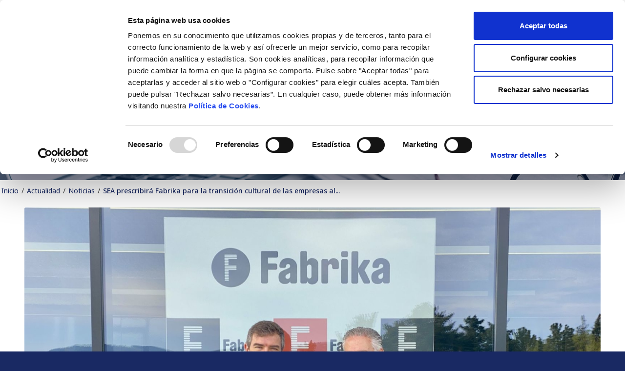

--- FILE ---
content_type: text/html; charset=UTF-8
request_url: https://sie.sea.es/actualidad/noticias/sea-prescribira-fabrika-para-la-transicion-cultural-de-las-empresas-alavesas/
body_size: 19547
content:
<!DOCTYPE html>
<html lang="es" class="html_stretched responsive av-preloader-disabled  html_header_top html_logo_left html_main_nav_header html_menu_right html_slim html_header_sticky html_header_shrinking_disabled html_header_topbar_active html_mobile_menu_tablet html_header_searchicon html_content_align_center html_header_unstick_top_disabled html_header_stretch_disabled html_av-submenu-hidden html_av-submenu-display-click html_av-overlay-side html_av-overlay-side-classic html_av-submenu-noclone html_entry_id_34006 av-cookies-no-cookie-consent av-no-preview av-default-lightbox html_text_menu_active av-mobile-menu-switch-default">
<head>
<meta charset="UTF-8" />


<!-- mobile setting -->
<meta name="viewport" content="width=device-width, initial-scale=1">

<!-- Scripts/CSS and wp_head hook -->
<script type="text/javascript" data-cookieconsent="ignore">
	window.dataLayer = window.dataLayer || [];

	function gtag() {
		dataLayer.push(arguments);
	}

	gtag("consent", "default", {
		ad_personalization: "denied",
		ad_storage: "denied",
		ad_user_data: "denied",
		analytics_storage: "denied",
		functionality_storage: "denied",
		personalization_storage: "denied",
		security_storage: "granted",
		wait_for_update: 500,
	});
	gtag("set", "ads_data_redaction", true);
	</script>
<script type="text/javascript"
		id="Cookiebot"
		src="https://consent.cookiebot.com/uc.js"
		data-implementation="wp"
		data-cbid="fd794981-baa4-41d5-a978-cea46242694d"
						data-culture="ES"
				data-blockingmode="auto"
	></script>
<meta name='robots' content='index, follow, max-image-preview:large, max-snippet:-1, max-video-preview:-1' />
	<style>img:is([sizes="auto" i], [sizes^="auto," i]) { contain-intrinsic-size: 3000px 1500px }</style>
	
	<!-- This site is optimized with the Yoast SEO plugin v25.3.1 - https://yoast.com/wordpress/plugins/seo/ -->
	<title>SEA prescribirá Fabrika para la transición cultural de las empresas alavesas - SEA Empresas Alavesas</title>
	<link rel="canonical" href="https://sie.sea.es/actualidad/noticias/sea-prescribira-fabrika-para-la-transicion-cultural-de-las-empresas-alavesas/" />
	<meta property="og:locale" content="es_ES" />
	<meta property="og:type" content="article" />
	<meta property="og:title" content="SEA prescribirá Fabrika para la transición cultural de las empresas alavesas - SEA Empresas Alavesas" />
	<meta property="og:url" content="https://sie.sea.es/actualidad/noticias/sea-prescribira-fabrika-para-la-transicion-cultural-de-las-empresas-alavesas/" />
	<meta property="og:site_name" content="SEA Empresas Alavesas" />
	<meta property="article:published_time" content="2023-03-27T18:40:19+00:00" />
	<meta property="article:modified_time" content="2023-12-17T18:44:50+00:00" />
	<meta property="og:image" content="https://sie.sea.es/wp-content/uploads/2023/03/SEA-Fabrika-Juan-Ugarte.jpg" />
	<meta property="og:image:width" content="1600" />
	<meta property="og:image:height" content="1200" />
	<meta property="og:image:type" content="image/jpeg" />
	<meta name="author" content="SEA" />
	<meta name="twitter:card" content="summary_large_image" />
	<meta name="twitter:label1" content="Escrito por" />
	<meta name="twitter:data1" content="SEA" />
	<meta name="twitter:label2" content="Tiempo de lectura" />
	<meta name="twitter:data2" content="4 minutos" />
	<script type="application/ld+json" class="yoast-schema-graph">{"@context":"https://schema.org","@graph":[{"@type":"WebPage","@id":"https://sie.sea.es/actualidad/noticias/sea-prescribira-fabrika-para-la-transicion-cultural-de-las-empresas-alavesas/","url":"https://sie.sea.es/actualidad/noticias/sea-prescribira-fabrika-para-la-transicion-cultural-de-las-empresas-alavesas/","name":"SEA prescribirá Fabrika para la transición cultural de las empresas alavesas - SEA Empresas Alavesas","isPartOf":{"@id":"https://sie.sea.es/#website"},"primaryImageOfPage":{"@id":"https://sie.sea.es/actualidad/noticias/sea-prescribira-fabrika-para-la-transicion-cultural-de-las-empresas-alavesas/#primaryimage"},"image":{"@id":"https://sie.sea.es/actualidad/noticias/sea-prescribira-fabrika-para-la-transicion-cultural-de-las-empresas-alavesas/#primaryimage"},"thumbnailUrl":"https://sie.sea.es/wp-content/uploads/2023/03/SEA-Fabrika-Juan-Ugarte.jpg","datePublished":"2023-03-27T18:40:19+00:00","dateModified":"2023-12-17T18:44:50+00:00","author":{"@id":"https://sie.sea.es/#/schema/person/cff1943595ff91ef1897d91c793287bd"},"breadcrumb":{"@id":"https://sie.sea.es/actualidad/noticias/sea-prescribira-fabrika-para-la-transicion-cultural-de-las-empresas-alavesas/#breadcrumb"},"inLanguage":"es","potentialAction":[{"@type":"ReadAction","target":["https://sie.sea.es/actualidad/noticias/sea-prescribira-fabrika-para-la-transicion-cultural-de-las-empresas-alavesas/"]}]},{"@type":"ImageObject","inLanguage":"es","@id":"https://sie.sea.es/actualidad/noticias/sea-prescribira-fabrika-para-la-transicion-cultural-de-las-empresas-alavesas/#primaryimage","url":"https://sie.sea.es/wp-content/uploads/2023/03/SEA-Fabrika-Juan-Ugarte.jpg","contentUrl":"https://sie.sea.es/wp-content/uploads/2023/03/SEA-Fabrika-Juan-Ugarte.jpg","width":1600,"height":1200},{"@type":"BreadcrumbList","@id":"https://sie.sea.es/actualidad/noticias/sea-prescribira-fabrika-para-la-transicion-cultural-de-las-empresas-alavesas/#breadcrumb","itemListElement":[{"@type":"ListItem","position":1,"name":"Portada","item":"https://sie.sea.es/inicio/"},{"@type":"ListItem","position":2,"name":"Actualidad","item":"https://sie.sea.es/actualidad/"},{"@type":"ListItem","position":3,"name":"SEA prescribirá Fabrika para la transición cultural de las empresas alavesas"}]},{"@type":"WebSite","@id":"https://sie.sea.es/#website","url":"https://sie.sea.es/","name":"SEA Empresas Alavesas","description":"Website de SEA Empresas Alavesas","potentialAction":[{"@type":"SearchAction","target":{"@type":"EntryPoint","urlTemplate":"https://sie.sea.es/?s={search_term_string}"},"query-input":{"@type":"PropertyValueSpecification","valueRequired":true,"valueName":"search_term_string"}}],"inLanguage":"es"},{"@type":"Person","@id":"https://sie.sea.es/#/schema/person/cff1943595ff91ef1897d91c793287bd","name":"SEA","url":"https://sie.sea.es/author/sea/"}]}</script>
	<!-- / Yoast SEO plugin. -->


<link rel='dns-prefetch' href='//www.googletagmanager.com' />
<link rel="alternate" type="application/rss+xml" title="SEA Empresas Alavesas &raquo; Feed" href="https://sie.sea.es/feed/" />
<link rel="alternate" type="application/rss+xml" title="SEA Empresas Alavesas &raquo; Feed de los comentarios" href="https://sie.sea.es/comments/feed/" />
<link rel="alternate" type="application/rss+xml" title="SEA Empresas Alavesas &raquo; Comentario SEA prescribirá Fabrika para la transición cultural de las empresas alavesas del feed" href="https://sie.sea.es/actualidad/noticias/sea-prescribira-fabrika-para-la-transicion-cultural-de-las-empresas-alavesas/feed/" />

<!-- google webfont font replacement -->

			<script type='text/javascript'>

				(function() {

					/*	check if webfonts are disabled by user setting via cookie - or user must opt in.	*/
					var html = document.getElementsByTagName('html')[0];
					var cookie_check = html.className.indexOf('av-cookies-needs-opt-in') >= 0 || html.className.indexOf('av-cookies-can-opt-out') >= 0;
					var allow_continue = true;
					var silent_accept_cookie = html.className.indexOf('av-cookies-user-silent-accept') >= 0;

					if( cookie_check && ! silent_accept_cookie )
					{
						if( ! document.cookie.match(/aviaCookieConsent/) || html.className.indexOf('av-cookies-session-refused') >= 0 )
						{
							allow_continue = false;
						}
						else
						{
							if( ! document.cookie.match(/aviaPrivacyRefuseCookiesHideBar/) )
							{
								allow_continue = false;
							}
							else if( ! document.cookie.match(/aviaPrivacyEssentialCookiesEnabled/) )
							{
								allow_continue = false;
							}
							else if( document.cookie.match(/aviaPrivacyGoogleWebfontsDisabled/) )
							{
								allow_continue = false;
							}
						}
					}

					if( allow_continue )
					{
						var f = document.createElement('link');

						f.type 	= 'text/css';
						f.rel 	= 'stylesheet';
						f.href 	= 'https://fonts.googleapis.com/css?family=Noto+Sans:400,500,900&display=auto';
						f.id 	= 'avia-google-webfont';

						document.getElementsByTagName('head')[0].appendChild(f);
					}
				})();

			</script>
			<script type="text/javascript">
/* <![CDATA[ */
window._wpemojiSettings = {"baseUrl":"https:\/\/s.w.org\/images\/core\/emoji\/15.1.0\/72x72\/","ext":".png","svgUrl":"https:\/\/s.w.org\/images\/core\/emoji\/15.1.0\/svg\/","svgExt":".svg","source":{"concatemoji":"https:\/\/sie.sea.es\/wp-includes\/js\/wp-emoji-release.min.js?ver=6.8.1"}};
/*! This file is auto-generated */
!function(i,n){var o,s,e;function c(e){try{var t={supportTests:e,timestamp:(new Date).valueOf()};sessionStorage.setItem(o,JSON.stringify(t))}catch(e){}}function p(e,t,n){e.clearRect(0,0,e.canvas.width,e.canvas.height),e.fillText(t,0,0);var t=new Uint32Array(e.getImageData(0,0,e.canvas.width,e.canvas.height).data),r=(e.clearRect(0,0,e.canvas.width,e.canvas.height),e.fillText(n,0,0),new Uint32Array(e.getImageData(0,0,e.canvas.width,e.canvas.height).data));return t.every(function(e,t){return e===r[t]})}function u(e,t,n){switch(t){case"flag":return n(e,"\ud83c\udff3\ufe0f\u200d\u26a7\ufe0f","\ud83c\udff3\ufe0f\u200b\u26a7\ufe0f")?!1:!n(e,"\ud83c\uddfa\ud83c\uddf3","\ud83c\uddfa\u200b\ud83c\uddf3")&&!n(e,"\ud83c\udff4\udb40\udc67\udb40\udc62\udb40\udc65\udb40\udc6e\udb40\udc67\udb40\udc7f","\ud83c\udff4\u200b\udb40\udc67\u200b\udb40\udc62\u200b\udb40\udc65\u200b\udb40\udc6e\u200b\udb40\udc67\u200b\udb40\udc7f");case"emoji":return!n(e,"\ud83d\udc26\u200d\ud83d\udd25","\ud83d\udc26\u200b\ud83d\udd25")}return!1}function f(e,t,n){var r="undefined"!=typeof WorkerGlobalScope&&self instanceof WorkerGlobalScope?new OffscreenCanvas(300,150):i.createElement("canvas"),a=r.getContext("2d",{willReadFrequently:!0}),o=(a.textBaseline="top",a.font="600 32px Arial",{});return e.forEach(function(e){o[e]=t(a,e,n)}),o}function t(e){var t=i.createElement("script");t.src=e,t.defer=!0,i.head.appendChild(t)}"undefined"!=typeof Promise&&(o="wpEmojiSettingsSupports",s=["flag","emoji"],n.supports={everything:!0,everythingExceptFlag:!0},e=new Promise(function(e){i.addEventListener("DOMContentLoaded",e,{once:!0})}),new Promise(function(t){var n=function(){try{var e=JSON.parse(sessionStorage.getItem(o));if("object"==typeof e&&"number"==typeof e.timestamp&&(new Date).valueOf()<e.timestamp+604800&&"object"==typeof e.supportTests)return e.supportTests}catch(e){}return null}();if(!n){if("undefined"!=typeof Worker&&"undefined"!=typeof OffscreenCanvas&&"undefined"!=typeof URL&&URL.createObjectURL&&"undefined"!=typeof Blob)try{var e="postMessage("+f.toString()+"("+[JSON.stringify(s),u.toString(),p.toString()].join(",")+"));",r=new Blob([e],{type:"text/javascript"}),a=new Worker(URL.createObjectURL(r),{name:"wpTestEmojiSupports"});return void(a.onmessage=function(e){c(n=e.data),a.terminate(),t(n)})}catch(e){}c(n=f(s,u,p))}t(n)}).then(function(e){for(var t in e)n.supports[t]=e[t],n.supports.everything=n.supports.everything&&n.supports[t],"flag"!==t&&(n.supports.everythingExceptFlag=n.supports.everythingExceptFlag&&n.supports[t]);n.supports.everythingExceptFlag=n.supports.everythingExceptFlag&&!n.supports.flag,n.DOMReady=!1,n.readyCallback=function(){n.DOMReady=!0}}).then(function(){return e}).then(function(){var e;n.supports.everything||(n.readyCallback(),(e=n.source||{}).concatemoji?t(e.concatemoji):e.wpemoji&&e.twemoji&&(t(e.twemoji),t(e.wpemoji)))}))}((window,document),window._wpemojiSettings);
/* ]]> */
</script>
<link rel='stylesheet' id='bs_bootstrap-css' href='https://sie.sea.es/wp-content/plugins/bootstrap-shortcodes/css/bootstrap.css?ver=6.8.1' type='text/css' media='all' />
<link rel='stylesheet' id='bs_shortcodes-css' href='https://sie.sea.es/wp-content/plugins/bootstrap-shortcodes/css/shortcodes.css?ver=6.8.1' type='text/css' media='all' />
<link rel='stylesheet' id='avia-grid-css' href='https://sie.sea.es/wp-content/themes/enfold/css/grid.css?ver=7.1.1' type='text/css' media='all' />
<link rel='stylesheet' id='avia-base-css' href='https://sie.sea.es/wp-content/themes/enfold/css/base.css?ver=7.1.1' type='text/css' media='all' />
<link rel='stylesheet' id='avia-layout-css' href='https://sie.sea.es/wp-content/themes/enfold/css/layout.css?ver=7.1.1' type='text/css' media='all' />
<link rel='stylesheet' id='avia-module-magazine-css' href='https://sie.sea.es/wp-content/themes/enfold/config-templatebuilder/avia-shortcodes/magazine/magazine.css?ver=7.1.1' type='text/css' media='all' />
<link rel='stylesheet' id='avia-module-blog-css' href='https://sie.sea.es/wp-content/themes/enfold/config-templatebuilder/avia-shortcodes/blog/blog.css?ver=7.1.1' type='text/css' media='all' />
<link rel='stylesheet' id='avia-module-postslider-css' href='https://sie.sea.es/wp-content/themes/enfold/config-templatebuilder/avia-shortcodes/postslider/postslider.css?ver=7.1.1' type='text/css' media='all' />
<link rel='stylesheet' id='avia-module-button-css' href='https://sie.sea.es/wp-content/themes/enfold/config-templatebuilder/avia-shortcodes/buttons/buttons.css?ver=7.1.1' type='text/css' media='all' />
<link rel='stylesheet' id='avia-module-buttonrow-css' href='https://sie.sea.es/wp-content/themes/enfold/config-templatebuilder/avia-shortcodes/buttonrow/buttonrow.css?ver=7.1.1' type='text/css' media='all' />
<link rel='stylesheet' id='avia-module-button-fullwidth-css' href='https://sie.sea.es/wp-content/themes/enfold/config-templatebuilder/avia-shortcodes/buttons_fullwidth/buttons_fullwidth.css?ver=7.1.1' type='text/css' media='all' />
<link rel='stylesheet' id='avia-module-catalogue-css' href='https://sie.sea.es/wp-content/themes/enfold/config-templatebuilder/avia-shortcodes/catalogue/catalogue.css?ver=7.1.1' type='text/css' media='all' />
<link rel='stylesheet' id='avia-module-comments-css' href='https://sie.sea.es/wp-content/themes/enfold/config-templatebuilder/avia-shortcodes/comments/comments.css?ver=7.1.1' type='text/css' media='all' />
<link rel='stylesheet' id='avia-module-contact-css' href='https://sie.sea.es/wp-content/themes/enfold/config-templatebuilder/avia-shortcodes/contact/contact.css?ver=7.1.1' type='text/css' media='all' />
<link rel='stylesheet' id='avia-module-slideshow-css' href='https://sie.sea.es/wp-content/themes/enfold/config-templatebuilder/avia-shortcodes/slideshow/slideshow.css?ver=7.1.1' type='text/css' media='all' />
<link rel='stylesheet' id='avia-module-slideshow-contentpartner-css' href='https://sie.sea.es/wp-content/themes/enfold/config-templatebuilder/avia-shortcodes/contentslider/contentslider.css?ver=7.1.1' type='text/css' media='all' />
<link rel='stylesheet' id='avia-module-countdown-css' href='https://sie.sea.es/wp-content/themes/enfold/config-templatebuilder/avia-shortcodes/countdown/countdown.css?ver=7.1.1' type='text/css' media='all' />
<link rel='stylesheet' id='avia-module-gallery-css' href='https://sie.sea.es/wp-content/themes/enfold/config-templatebuilder/avia-shortcodes/gallery/gallery.css?ver=7.1.1' type='text/css' media='all' />
<link rel='stylesheet' id='avia-module-maps-css' href='https://sie.sea.es/wp-content/themes/enfold/config-templatebuilder/avia-shortcodes/google_maps/google_maps.css?ver=7.1.1' type='text/css' media='all' />
<link rel='stylesheet' id='avia-module-gridrow-css' href='https://sie.sea.es/wp-content/themes/enfold/config-templatebuilder/avia-shortcodes/grid_row/grid_row.css?ver=7.1.1' type='text/css' media='all' />
<link rel='stylesheet' id='avia-module-heading-css' href='https://sie.sea.es/wp-content/themes/enfold/config-templatebuilder/avia-shortcodes/heading/heading.css?ver=7.1.1' type='text/css' media='all' />
<link rel='stylesheet' id='avia-module-rotator-css' href='https://sie.sea.es/wp-content/themes/enfold/config-templatebuilder/avia-shortcodes/headline_rotator/headline_rotator.css?ver=7.1.1' type='text/css' media='all' />
<link rel='stylesheet' id='avia-module-hr-css' href='https://sie.sea.es/wp-content/themes/enfold/config-templatebuilder/avia-shortcodes/hr/hr.css?ver=7.1.1' type='text/css' media='all' />
<link rel='stylesheet' id='avia-module-icon-css' href='https://sie.sea.es/wp-content/themes/enfold/config-templatebuilder/avia-shortcodes/icon/icon.css?ver=7.1.1' type='text/css' media='all' />
<link rel='stylesheet' id='avia-module-iconbox-css' href='https://sie.sea.es/wp-content/themes/enfold/config-templatebuilder/avia-shortcodes/iconbox/iconbox.css?ver=7.1.1' type='text/css' media='all' />
<link rel='stylesheet' id='avia-module-iconlist-css' href='https://sie.sea.es/wp-content/themes/enfold/config-templatebuilder/avia-shortcodes/iconlist/iconlist.css?ver=7.1.1' type='text/css' media='all' />
<link rel='stylesheet' id='avia-module-image-css' href='https://sie.sea.es/wp-content/themes/enfold/config-templatebuilder/avia-shortcodes/image/image.css?ver=7.1.1' type='text/css' media='all' />
<link rel='stylesheet' id='avia-module-image-diff-css' href='https://sie.sea.es/wp-content/themes/enfold/config-templatebuilder/avia-shortcodes/image_diff/image_diff.css?ver=7.1.1' type='text/css' media='all' />
<link rel='stylesheet' id='avia-module-hotspot-css' href='https://sie.sea.es/wp-content/themes/enfold/config-templatebuilder/avia-shortcodes/image_hotspots/image_hotspots.css?ver=7.1.1' type='text/css' media='all' />
<link rel='stylesheet' id='avia-module-masonry-css' href='https://sie.sea.es/wp-content/themes/enfold/config-templatebuilder/avia-shortcodes/masonry_entries/masonry_entries.css?ver=7.1.1' type='text/css' media='all' />
<link rel='stylesheet' id='avia-siteloader-css' href='https://sie.sea.es/wp-content/themes/enfold/css/avia-snippet-site-preloader.css?ver=7.1.1' type='text/css' media='all' />
<link rel='stylesheet' id='avia-module-menu-css' href='https://sie.sea.es/wp-content/themes/enfold/config-templatebuilder/avia-shortcodes/menu/menu.css?ver=7.1.1' type='text/css' media='all' />
<link rel='stylesheet' id='avia-module-notification-css' href='https://sie.sea.es/wp-content/themes/enfold/config-templatebuilder/avia-shortcodes/notification/notification.css?ver=7.1.1' type='text/css' media='all' />
<link rel='stylesheet' id='avia-module-numbers-css' href='https://sie.sea.es/wp-content/themes/enfold/config-templatebuilder/avia-shortcodes/numbers/numbers.css?ver=7.1.1' type='text/css' media='all' />
<link rel='stylesheet' id='avia-module-portfolio-css' href='https://sie.sea.es/wp-content/themes/enfold/config-templatebuilder/avia-shortcodes/portfolio/portfolio.css?ver=7.1.1' type='text/css' media='all' />
<link rel='stylesheet' id='avia-module-progress-bar-css' href='https://sie.sea.es/wp-content/themes/enfold/config-templatebuilder/avia-shortcodes/progressbar/progressbar.css?ver=7.1.1' type='text/css' media='all' />
<link rel='stylesheet' id='avia-module-promobox-css' href='https://sie.sea.es/wp-content/themes/enfold/config-templatebuilder/avia-shortcodes/promobox/promobox.css?ver=7.1.1' type='text/css' media='all' />
<link rel='stylesheet' id='avia-module-slideshow-accordion-css' href='https://sie.sea.es/wp-content/themes/enfold/config-templatebuilder/avia-shortcodes/slideshow_accordion/slideshow_accordion.css?ver=7.1.1' type='text/css' media='all' />
<link rel='stylesheet' id='avia-module-slideshow-feature-image-css' href='https://sie.sea.es/wp-content/themes/enfold/config-templatebuilder/avia-shortcodes/slideshow_feature_image/slideshow_feature_image.css?ver=7.1.1' type='text/css' media='all' />
<link rel='stylesheet' id='avia-module-slideshow-fullsize-css' href='https://sie.sea.es/wp-content/themes/enfold/config-templatebuilder/avia-shortcodes/slideshow_fullsize/slideshow_fullsize.css?ver=7.1.1' type='text/css' media='all' />
<link rel='stylesheet' id='avia-module-slideshow-fullscreen-css' href='https://sie.sea.es/wp-content/themes/enfold/config-templatebuilder/avia-shortcodes/slideshow_fullscreen/slideshow_fullscreen.css?ver=7.1.1' type='text/css' media='all' />
<link rel='stylesheet' id='avia-module-social-css' href='https://sie.sea.es/wp-content/themes/enfold/config-templatebuilder/avia-shortcodes/social_share/social_share.css?ver=7.1.1' type='text/css' media='all' />
<link rel='stylesheet' id='avia-module-tabsection-css' href='https://sie.sea.es/wp-content/themes/enfold/config-templatebuilder/avia-shortcodes/tab_section/tab_section.css?ver=7.1.1' type='text/css' media='all' />
<link rel='stylesheet' id='avia-module-table-css' href='https://sie.sea.es/wp-content/themes/enfold/config-templatebuilder/avia-shortcodes/table/table.css?ver=7.1.1' type='text/css' media='all' />
<link rel='stylesheet' id='avia-module-tabs-css' href='https://sie.sea.es/wp-content/themes/enfold/config-templatebuilder/avia-shortcodes/tabs/tabs.css?ver=7.1.1' type='text/css' media='all' />
<link rel='stylesheet' id='avia-module-team-css' href='https://sie.sea.es/wp-content/themes/enfold/config-templatebuilder/avia-shortcodes/team/team.css?ver=7.1.1' type='text/css' media='all' />
<link rel='stylesheet' id='avia-module-testimonials-css' href='https://sie.sea.es/wp-content/themes/enfold/config-templatebuilder/avia-shortcodes/testimonials/testimonials.css?ver=7.1.1' type='text/css' media='all' />
<link rel='stylesheet' id='avia-module-toggles-css' href='https://sie.sea.es/wp-content/themes/enfold/config-templatebuilder/avia-shortcodes/toggles/toggles.css?ver=7.1.1' type='text/css' media='all' />
<link rel='stylesheet' id='avia-module-video-css' href='https://sie.sea.es/wp-content/themes/enfold/config-templatebuilder/avia-shortcodes/video/video.css?ver=7.1.1' type='text/css' media='all' />
<style id='wp-emoji-styles-inline-css' type='text/css'>

	img.wp-smiley, img.emoji {
		display: inline !important;
		border: none !important;
		box-shadow: none !important;
		height: 1em !important;
		width: 1em !important;
		margin: 0 0.07em !important;
		vertical-align: -0.1em !important;
		background: none !important;
		padding: 0 !important;
	}
</style>
<link rel='stylesheet' id='wp-block-library-css' href='https://sie.sea.es/wp-includes/css/dist/block-library/style.min.css?ver=6.8.1' type='text/css' media='all' />
<link rel='stylesheet' id='enfold-custom-block-css-css' href='https://sie.sea.es/wp-content/themes/enfold/wp-blocks/src/textblock/style.css?ver=7.1.1' type='text/css' media='all' />
<style id='global-styles-inline-css' type='text/css'>
:root{--wp--preset--aspect-ratio--square: 1;--wp--preset--aspect-ratio--4-3: 4/3;--wp--preset--aspect-ratio--3-4: 3/4;--wp--preset--aspect-ratio--3-2: 3/2;--wp--preset--aspect-ratio--2-3: 2/3;--wp--preset--aspect-ratio--16-9: 16/9;--wp--preset--aspect-ratio--9-16: 9/16;--wp--preset--color--black: #000000;--wp--preset--color--cyan-bluish-gray: #abb8c3;--wp--preset--color--white: #ffffff;--wp--preset--color--pale-pink: #f78da7;--wp--preset--color--vivid-red: #cf2e2e;--wp--preset--color--luminous-vivid-orange: #ff6900;--wp--preset--color--luminous-vivid-amber: #fcb900;--wp--preset--color--light-green-cyan: #7bdcb5;--wp--preset--color--vivid-green-cyan: #00d084;--wp--preset--color--pale-cyan-blue: #8ed1fc;--wp--preset--color--vivid-cyan-blue: #0693e3;--wp--preset--color--vivid-purple: #9b51e0;--wp--preset--color--metallic-red: #b02b2c;--wp--preset--color--maximum-yellow-red: #edae44;--wp--preset--color--yellow-sun: #eeee22;--wp--preset--color--palm-leaf: #83a846;--wp--preset--color--aero: #7bb0e7;--wp--preset--color--old-lavender: #745f7e;--wp--preset--color--steel-teal: #5f8789;--wp--preset--color--raspberry-pink: #d65799;--wp--preset--color--medium-turquoise: #4ecac2;--wp--preset--gradient--vivid-cyan-blue-to-vivid-purple: linear-gradient(135deg,rgba(6,147,227,1) 0%,rgb(155,81,224) 100%);--wp--preset--gradient--light-green-cyan-to-vivid-green-cyan: linear-gradient(135deg,rgb(122,220,180) 0%,rgb(0,208,130) 100%);--wp--preset--gradient--luminous-vivid-amber-to-luminous-vivid-orange: linear-gradient(135deg,rgba(252,185,0,1) 0%,rgba(255,105,0,1) 100%);--wp--preset--gradient--luminous-vivid-orange-to-vivid-red: linear-gradient(135deg,rgba(255,105,0,1) 0%,rgb(207,46,46) 100%);--wp--preset--gradient--very-light-gray-to-cyan-bluish-gray: linear-gradient(135deg,rgb(238,238,238) 0%,rgb(169,184,195) 100%);--wp--preset--gradient--cool-to-warm-spectrum: linear-gradient(135deg,rgb(74,234,220) 0%,rgb(151,120,209) 20%,rgb(207,42,186) 40%,rgb(238,44,130) 60%,rgb(251,105,98) 80%,rgb(254,248,76) 100%);--wp--preset--gradient--blush-light-purple: linear-gradient(135deg,rgb(255,206,236) 0%,rgb(152,150,240) 100%);--wp--preset--gradient--blush-bordeaux: linear-gradient(135deg,rgb(254,205,165) 0%,rgb(254,45,45) 50%,rgb(107,0,62) 100%);--wp--preset--gradient--luminous-dusk: linear-gradient(135deg,rgb(255,203,112) 0%,rgb(199,81,192) 50%,rgb(65,88,208) 100%);--wp--preset--gradient--pale-ocean: linear-gradient(135deg,rgb(255,245,203) 0%,rgb(182,227,212) 50%,rgb(51,167,181) 100%);--wp--preset--gradient--electric-grass: linear-gradient(135deg,rgb(202,248,128) 0%,rgb(113,206,126) 100%);--wp--preset--gradient--midnight: linear-gradient(135deg,rgb(2,3,129) 0%,rgb(40,116,252) 100%);--wp--preset--font-size--small: 1rem;--wp--preset--font-size--medium: 1.125rem;--wp--preset--font-size--large: 1.75rem;--wp--preset--font-size--x-large: clamp(1.75rem, 3vw, 2.25rem);--wp--preset--spacing--20: 0.44rem;--wp--preset--spacing--30: 0.67rem;--wp--preset--spacing--40: 1rem;--wp--preset--spacing--50: 1.5rem;--wp--preset--spacing--60: 2.25rem;--wp--preset--spacing--70: 3.38rem;--wp--preset--spacing--80: 5.06rem;--wp--preset--shadow--natural: 6px 6px 9px rgba(0, 0, 0, 0.2);--wp--preset--shadow--deep: 12px 12px 50px rgba(0, 0, 0, 0.4);--wp--preset--shadow--sharp: 6px 6px 0px rgba(0, 0, 0, 0.2);--wp--preset--shadow--outlined: 6px 6px 0px -3px rgba(255, 255, 255, 1), 6px 6px rgba(0, 0, 0, 1);--wp--preset--shadow--crisp: 6px 6px 0px rgba(0, 0, 0, 1);}:root { --wp--style--global--content-size: 800px;--wp--style--global--wide-size: 1130px; }:where(body) { margin: 0; }.wp-site-blocks > .alignleft { float: left; margin-right: 2em; }.wp-site-blocks > .alignright { float: right; margin-left: 2em; }.wp-site-blocks > .aligncenter { justify-content: center; margin-left: auto; margin-right: auto; }:where(.is-layout-flex){gap: 0.5em;}:where(.is-layout-grid){gap: 0.5em;}.is-layout-flow > .alignleft{float: left;margin-inline-start: 0;margin-inline-end: 2em;}.is-layout-flow > .alignright{float: right;margin-inline-start: 2em;margin-inline-end: 0;}.is-layout-flow > .aligncenter{margin-left: auto !important;margin-right: auto !important;}.is-layout-constrained > .alignleft{float: left;margin-inline-start: 0;margin-inline-end: 2em;}.is-layout-constrained > .alignright{float: right;margin-inline-start: 2em;margin-inline-end: 0;}.is-layout-constrained > .aligncenter{margin-left: auto !important;margin-right: auto !important;}.is-layout-constrained > :where(:not(.alignleft):not(.alignright):not(.alignfull)){max-width: var(--wp--style--global--content-size);margin-left: auto !important;margin-right: auto !important;}.is-layout-constrained > .alignwide{max-width: var(--wp--style--global--wide-size);}body .is-layout-flex{display: flex;}.is-layout-flex{flex-wrap: wrap;align-items: center;}.is-layout-flex > :is(*, div){margin: 0;}body .is-layout-grid{display: grid;}.is-layout-grid > :is(*, div){margin: 0;}body{padding-top: 0px;padding-right: 0px;padding-bottom: 0px;padding-left: 0px;}a:where(:not(.wp-element-button)){text-decoration: underline;}:root :where(.wp-element-button, .wp-block-button__link){background-color: #32373c;border-width: 0;color: #fff;font-family: inherit;font-size: inherit;line-height: inherit;padding: calc(0.667em + 2px) calc(1.333em + 2px);text-decoration: none;}.has-black-color{color: var(--wp--preset--color--black) !important;}.has-cyan-bluish-gray-color{color: var(--wp--preset--color--cyan-bluish-gray) !important;}.has-white-color{color: var(--wp--preset--color--white) !important;}.has-pale-pink-color{color: var(--wp--preset--color--pale-pink) !important;}.has-vivid-red-color{color: var(--wp--preset--color--vivid-red) !important;}.has-luminous-vivid-orange-color{color: var(--wp--preset--color--luminous-vivid-orange) !important;}.has-luminous-vivid-amber-color{color: var(--wp--preset--color--luminous-vivid-amber) !important;}.has-light-green-cyan-color{color: var(--wp--preset--color--light-green-cyan) !important;}.has-vivid-green-cyan-color{color: var(--wp--preset--color--vivid-green-cyan) !important;}.has-pale-cyan-blue-color{color: var(--wp--preset--color--pale-cyan-blue) !important;}.has-vivid-cyan-blue-color{color: var(--wp--preset--color--vivid-cyan-blue) !important;}.has-vivid-purple-color{color: var(--wp--preset--color--vivid-purple) !important;}.has-metallic-red-color{color: var(--wp--preset--color--metallic-red) !important;}.has-maximum-yellow-red-color{color: var(--wp--preset--color--maximum-yellow-red) !important;}.has-yellow-sun-color{color: var(--wp--preset--color--yellow-sun) !important;}.has-palm-leaf-color{color: var(--wp--preset--color--palm-leaf) !important;}.has-aero-color{color: var(--wp--preset--color--aero) !important;}.has-old-lavender-color{color: var(--wp--preset--color--old-lavender) !important;}.has-steel-teal-color{color: var(--wp--preset--color--steel-teal) !important;}.has-raspberry-pink-color{color: var(--wp--preset--color--raspberry-pink) !important;}.has-medium-turquoise-color{color: var(--wp--preset--color--medium-turquoise) !important;}.has-black-background-color{background-color: var(--wp--preset--color--black) !important;}.has-cyan-bluish-gray-background-color{background-color: var(--wp--preset--color--cyan-bluish-gray) !important;}.has-white-background-color{background-color: var(--wp--preset--color--white) !important;}.has-pale-pink-background-color{background-color: var(--wp--preset--color--pale-pink) !important;}.has-vivid-red-background-color{background-color: var(--wp--preset--color--vivid-red) !important;}.has-luminous-vivid-orange-background-color{background-color: var(--wp--preset--color--luminous-vivid-orange) !important;}.has-luminous-vivid-amber-background-color{background-color: var(--wp--preset--color--luminous-vivid-amber) !important;}.has-light-green-cyan-background-color{background-color: var(--wp--preset--color--light-green-cyan) !important;}.has-vivid-green-cyan-background-color{background-color: var(--wp--preset--color--vivid-green-cyan) !important;}.has-pale-cyan-blue-background-color{background-color: var(--wp--preset--color--pale-cyan-blue) !important;}.has-vivid-cyan-blue-background-color{background-color: var(--wp--preset--color--vivid-cyan-blue) !important;}.has-vivid-purple-background-color{background-color: var(--wp--preset--color--vivid-purple) !important;}.has-metallic-red-background-color{background-color: var(--wp--preset--color--metallic-red) !important;}.has-maximum-yellow-red-background-color{background-color: var(--wp--preset--color--maximum-yellow-red) !important;}.has-yellow-sun-background-color{background-color: var(--wp--preset--color--yellow-sun) !important;}.has-palm-leaf-background-color{background-color: var(--wp--preset--color--palm-leaf) !important;}.has-aero-background-color{background-color: var(--wp--preset--color--aero) !important;}.has-old-lavender-background-color{background-color: var(--wp--preset--color--old-lavender) !important;}.has-steel-teal-background-color{background-color: var(--wp--preset--color--steel-teal) !important;}.has-raspberry-pink-background-color{background-color: var(--wp--preset--color--raspberry-pink) !important;}.has-medium-turquoise-background-color{background-color: var(--wp--preset--color--medium-turquoise) !important;}.has-black-border-color{border-color: var(--wp--preset--color--black) !important;}.has-cyan-bluish-gray-border-color{border-color: var(--wp--preset--color--cyan-bluish-gray) !important;}.has-white-border-color{border-color: var(--wp--preset--color--white) !important;}.has-pale-pink-border-color{border-color: var(--wp--preset--color--pale-pink) !important;}.has-vivid-red-border-color{border-color: var(--wp--preset--color--vivid-red) !important;}.has-luminous-vivid-orange-border-color{border-color: var(--wp--preset--color--luminous-vivid-orange) !important;}.has-luminous-vivid-amber-border-color{border-color: var(--wp--preset--color--luminous-vivid-amber) !important;}.has-light-green-cyan-border-color{border-color: var(--wp--preset--color--light-green-cyan) !important;}.has-vivid-green-cyan-border-color{border-color: var(--wp--preset--color--vivid-green-cyan) !important;}.has-pale-cyan-blue-border-color{border-color: var(--wp--preset--color--pale-cyan-blue) !important;}.has-vivid-cyan-blue-border-color{border-color: var(--wp--preset--color--vivid-cyan-blue) !important;}.has-vivid-purple-border-color{border-color: var(--wp--preset--color--vivid-purple) !important;}.has-metallic-red-border-color{border-color: var(--wp--preset--color--metallic-red) !important;}.has-maximum-yellow-red-border-color{border-color: var(--wp--preset--color--maximum-yellow-red) !important;}.has-yellow-sun-border-color{border-color: var(--wp--preset--color--yellow-sun) !important;}.has-palm-leaf-border-color{border-color: var(--wp--preset--color--palm-leaf) !important;}.has-aero-border-color{border-color: var(--wp--preset--color--aero) !important;}.has-old-lavender-border-color{border-color: var(--wp--preset--color--old-lavender) !important;}.has-steel-teal-border-color{border-color: var(--wp--preset--color--steel-teal) !important;}.has-raspberry-pink-border-color{border-color: var(--wp--preset--color--raspberry-pink) !important;}.has-medium-turquoise-border-color{border-color: var(--wp--preset--color--medium-turquoise) !important;}.has-vivid-cyan-blue-to-vivid-purple-gradient-background{background: var(--wp--preset--gradient--vivid-cyan-blue-to-vivid-purple) !important;}.has-light-green-cyan-to-vivid-green-cyan-gradient-background{background: var(--wp--preset--gradient--light-green-cyan-to-vivid-green-cyan) !important;}.has-luminous-vivid-amber-to-luminous-vivid-orange-gradient-background{background: var(--wp--preset--gradient--luminous-vivid-amber-to-luminous-vivid-orange) !important;}.has-luminous-vivid-orange-to-vivid-red-gradient-background{background: var(--wp--preset--gradient--luminous-vivid-orange-to-vivid-red) !important;}.has-very-light-gray-to-cyan-bluish-gray-gradient-background{background: var(--wp--preset--gradient--very-light-gray-to-cyan-bluish-gray) !important;}.has-cool-to-warm-spectrum-gradient-background{background: var(--wp--preset--gradient--cool-to-warm-spectrum) !important;}.has-blush-light-purple-gradient-background{background: var(--wp--preset--gradient--blush-light-purple) !important;}.has-blush-bordeaux-gradient-background{background: var(--wp--preset--gradient--blush-bordeaux) !important;}.has-luminous-dusk-gradient-background{background: var(--wp--preset--gradient--luminous-dusk) !important;}.has-pale-ocean-gradient-background{background: var(--wp--preset--gradient--pale-ocean) !important;}.has-electric-grass-gradient-background{background: var(--wp--preset--gradient--electric-grass) !important;}.has-midnight-gradient-background{background: var(--wp--preset--gradient--midnight) !important;}.has-small-font-size{font-size: var(--wp--preset--font-size--small) !important;}.has-medium-font-size{font-size: var(--wp--preset--font-size--medium) !important;}.has-large-font-size{font-size: var(--wp--preset--font-size--large) !important;}.has-x-large-font-size{font-size: var(--wp--preset--font-size--x-large) !important;}
:where(.wp-block-post-template.is-layout-flex){gap: 1.25em;}:where(.wp-block-post-template.is-layout-grid){gap: 1.25em;}
:where(.wp-block-columns.is-layout-flex){gap: 2em;}:where(.wp-block-columns.is-layout-grid){gap: 2em;}
:root :where(.wp-block-pullquote){font-size: 1.5em;line-height: 1.6;}
</style>
<link rel='stylesheet' id='contact-form-7-css' href='https://sie.sea.es/wp-content/plugins/contact-form-7/includes/css/styles.css?ver=6.0.6' type='text/css' media='all' />
<link rel='stylesheet' id='wpcf7-redirect-script-frontend-css' href='https://sie.sea.es/wp-content/plugins/wpcf7-redirect/build/assets/frontend-script.css?ver=2c532d7e2be36f6af233' type='text/css' media='all' />
<link rel='stylesheet' id='avia-scs-css' href='https://sie.sea.es/wp-content/themes/enfold/css/shortcodes.css?ver=7.1.1' type='text/css' media='all' />
<link rel='stylesheet' id='avia-fold-unfold-css' href='https://sie.sea.es/wp-content/themes/enfold/css/avia-snippet-fold-unfold.css?ver=7.1.1' type='text/css' media='all' />
<link rel='stylesheet' id='avia-popup-css-css' href='https://sie.sea.es/wp-content/themes/enfold/js/aviapopup/magnific-popup.min.css?ver=7.1.1' type='text/css' media='screen' />
<link rel='stylesheet' id='avia-lightbox-css' href='https://sie.sea.es/wp-content/themes/enfold/css/avia-snippet-lightbox.css?ver=7.1.1' type='text/css' media='screen' />
<link rel='stylesheet' id='avia-widget-css-css' href='https://sie.sea.es/wp-content/themes/enfold/css/avia-snippet-widget.css?ver=7.1.1' type='text/css' media='screen' />
<link rel='stylesheet' id='avia-dynamic-css' href='https://sie.sea.es/wp-content/uploads/dynamic_avia/enfold_child.css?ver=6971fc1a6fd5e' type='text/css' media='all' />
<link rel='stylesheet' id='avia-custom-css' href='https://sie.sea.es/wp-content/themes/enfold/css/custom.css?ver=7.1.1' type='text/css' media='all' />
<link rel='stylesheet' id='avia-style-css' href='https://sie.sea.es/wp-content/themes/enfold-child/style.css?ver=7.1.1' type='text/css' media='all' />
<link rel='stylesheet' id='easy_table_style-css' href='https://sie.sea.es/wp-content/plugins/easy-table/themes/default/style.css?ver=1.5.2' type='text/css' media='all' />
<link rel='stylesheet' id='avia-single-post-34006-css' href='https://sie.sea.es/wp-content/uploads/dynamic_avia/avia_posts_css/post-34006.css?ver=ver-1769117795' type='text/css' media='all' />
<script type="text/javascript" src="https://sie.sea.es/wp-includes/js/jquery/jquery.min.js?ver=3.7.1" id="jquery-core-js"></script>
<script type="text/javascript" src="https://sie.sea.es/wp-includes/js/jquery/jquery-migrate.min.js?ver=3.4.1" id="jquery-migrate-js"></script>
<script type="text/javascript" src="https://sie.sea.es/wp-content/plugins/bootstrap-shortcodes/js/bootstrap.js?ver=6.8.1" id="bs_bootstrap-js"></script>
<script type="text/javascript" src="https://sie.sea.es/wp-content/plugins/bootstrap-shortcodes/js/init.js?ver=6.8.1" id="bs_init-js"></script>

<!-- Fragmento de código de la etiqueta de Google (gtag.js) añadida por Site Kit -->

<!-- Fragmento de código de Google Analytics añadido por Site Kit -->
<script type="text/javascript" src="https://www.googletagmanager.com/gtag/js?id=GT-KD23X2T" id="google_gtagjs-js" async></script>
<script type="text/javascript" id="google_gtagjs-js-after">
/* <![CDATA[ */
window.dataLayer = window.dataLayer || [];function gtag(){dataLayer.push(arguments);}
gtag("set","linker",{"domains":["sie.sea.es"]});
gtag("js", new Date());
gtag("set", "developer_id.dZTNiMT", true);
gtag("config", "GT-KD23X2T");
/* ]]> */
</script>

<!-- Finalizar fragmento de código de la etiqueta de Google (gtags.js) añadida por Site Kit -->
<script type="text/javascript" src="https://sie.sea.es/wp-content/uploads/dynamic_avia/avia-head-scripts-4f5eead831c86c2e16cfa55444a254ca.js" id="avia-head-scripts-js"></script>
<link rel="https://api.w.org/" href="https://sie.sea.es/wp-json/" /><link rel="alternate" title="JSON" type="application/json" href="https://sie.sea.es/wp-json/wp/v2/posts/34006" /><link rel="EditURI" type="application/rsd+xml" title="RSD" href="https://sie.sea.es/xmlrpc.php?rsd" />
<meta name="generator" content="WordPress 6.8.1" />
<link rel='shortlink' href='https://sie.sea.es/?p=34006' />
<link rel="alternate" title="oEmbed (JSON)" type="application/json+oembed" href="https://sie.sea.es/wp-json/oembed/1.0/embed?url=https%3A%2F%2Fsie.sea.es%2Factualidad%2Fnoticias%2Fsea-prescribira-fabrika-para-la-transicion-cultural-de-las-empresas-alavesas%2F" />
<link rel="alternate" title="oEmbed (XML)" type="text/xml+oembed" href="https://sie.sea.es/wp-json/oembed/1.0/embed?url=https%3A%2F%2Fsie.sea.es%2Factualidad%2Fnoticias%2Fsea-prescribira-fabrika-para-la-transicion-cultural-de-las-empresas-alavesas%2F&#038;format=xml" />
<meta name="generator" content="Site Kit by Google 1.155.0" />
<link rel="icon" href="https://sie.sea.es/wp-content/uploads/2014/05/favicon.png" type="image/png">
<!--[if lt IE 9]><script src="https://sie.sea.es/wp-content/themes/enfold/js/html5shiv.js"></script><![endif]--><link rel="profile" href="https://gmpg.org/xfn/11" />
<link rel="alternate" type="application/rss+xml" title="SEA Empresas Alavesas RSS2 Feed" href="https://sie.sea.es/feed/" />
<link rel="pingback" href="https://sie.sea.es/xmlrpc.php" />

<!-- To speed up the rendering and to display the site as fast as possible to the user we include some styles and scripts for above the fold content inline -->
<script type="text/javascript">'use strict';var avia_is_mobile=!1;if(/Android|webOS|iPhone|iPad|iPod|BlackBerry|IEMobile|Opera Mini/i.test(navigator.userAgent)&&'ontouchstart' in document.documentElement){avia_is_mobile=!0;document.documentElement.className+=' avia_mobile '}
else{document.documentElement.className+=' avia_desktop '};document.documentElement.className+=' js_active ';(function(){var e=['-webkit-','-moz-','-ms-',''],n='',o=!1,a=!1;for(var t in e){if(e[t]+'transform' in document.documentElement.style){o=!0;n=e[t]+'transform'};if(e[t]+'perspective' in document.documentElement.style){a=!0}};if(o){document.documentElement.className+=' avia_transform '};if(a){document.documentElement.className+=' avia_transform3d '};if(typeof document.getElementsByClassName=='function'&&typeof document.documentElement.getBoundingClientRect=='function'&&avia_is_mobile==!1){if(n&&window.innerHeight>0){setTimeout(function(){var e=0,o={},a=0,t=document.getElementsByClassName('av-parallax'),i=window.pageYOffset||document.documentElement.scrollTop;for(e=0;e<t.length;e++){t[e].style.top='0px';o=t[e].getBoundingClientRect();a=Math.ceil((window.innerHeight+i-o.top)*0.3);t[e].style[n]='translate(0px, '+a+'px)';t[e].style.top='auto';t[e].className+=' enabled-parallax '}},50)}}})();</script><link rel="icon" href="https://sie.sea.es/wp-content/uploads/2014/05/favicon.png" sizes="32x32" />
<link rel="icon" href="https://sie.sea.es/wp-content/uploads/2014/05/favicon.png" sizes="192x192" />
<link rel="apple-touch-icon" href="https://sie.sea.es/wp-content/uploads/2014/05/favicon.png" />
<meta name="msapplication-TileImage" content="https://sie.sea.es/wp-content/uploads/2014/05/favicon.png" />
<style type="text/css">
		@font-face {font-family: 'entypo-fontello-enfold'; font-weight: normal; font-style: normal; font-display: auto;
		src: url('https://sie.sea.es/wp-content/themes/enfold/config-templatebuilder/avia-template-builder/assets/fonts/entypo-fontello-enfold/entypo-fontello-enfold.woff2') format('woff2'),
		url('https://sie.sea.es/wp-content/themes/enfold/config-templatebuilder/avia-template-builder/assets/fonts/entypo-fontello-enfold/entypo-fontello-enfold.woff') format('woff'),
		url('https://sie.sea.es/wp-content/themes/enfold/config-templatebuilder/avia-template-builder/assets/fonts/entypo-fontello-enfold/entypo-fontello-enfold.ttf') format('truetype'),
		url('https://sie.sea.es/wp-content/themes/enfold/config-templatebuilder/avia-template-builder/assets/fonts/entypo-fontello-enfold/entypo-fontello-enfold.svg#entypo-fontello-enfold') format('svg'),
		url('https://sie.sea.es/wp-content/themes/enfold/config-templatebuilder/avia-template-builder/assets/fonts/entypo-fontello-enfold/entypo-fontello-enfold.eot'),
		url('https://sie.sea.es/wp-content/themes/enfold/config-templatebuilder/avia-template-builder/assets/fonts/entypo-fontello-enfold/entypo-fontello-enfold.eot?#iefix') format('embedded-opentype');
		}

		#top .avia-font-entypo-fontello-enfold, body .avia-font-entypo-fontello-enfold, html body [data-av_iconfont='entypo-fontello-enfold']:before{ font-family: 'entypo-fontello-enfold'; }
		
		@font-face {font-family: 'entypo-fontello'; font-weight: normal; font-style: normal; font-display: auto;
		src: url('https://sie.sea.es/wp-content/themes/enfold/config-templatebuilder/avia-template-builder/assets/fonts/entypo-fontello/entypo-fontello.woff2') format('woff2'),
		url('https://sie.sea.es/wp-content/themes/enfold/config-templatebuilder/avia-template-builder/assets/fonts/entypo-fontello/entypo-fontello.woff') format('woff'),
		url('https://sie.sea.es/wp-content/themes/enfold/config-templatebuilder/avia-template-builder/assets/fonts/entypo-fontello/entypo-fontello.ttf') format('truetype'),
		url('https://sie.sea.es/wp-content/themes/enfold/config-templatebuilder/avia-template-builder/assets/fonts/entypo-fontello/entypo-fontello.svg#entypo-fontello') format('svg'),
		url('https://sie.sea.es/wp-content/themes/enfold/config-templatebuilder/avia-template-builder/assets/fonts/entypo-fontello/entypo-fontello.eot'),
		url('https://sie.sea.es/wp-content/themes/enfold/config-templatebuilder/avia-template-builder/assets/fonts/entypo-fontello/entypo-fontello.eot?#iefix') format('embedded-opentype');
		}

		#top .avia-font-entypo-fontello, body .avia-font-entypo-fontello, html body [data-av_iconfont='entypo-fontello']:before{ font-family: 'entypo-fontello'; }
		</style>

<!--
Debugging Info for Theme support: 

Theme: Enfold
Version: 7.1.1
Installed: enfold
AviaFramework Version: 5.6
AviaBuilder Version: 6.0
aviaElementManager Version: 1.0.1
- - - - - - - - - - -
ChildTheme: Enfold Child
ChildTheme Version: 1.0
ChildTheme Installed: enfold

- - - - - - - - - - -
ML:4G-PU:54-PLA:38
WP:6.8.1
Compress: CSS:disabled - JS:all theme files
Updates: enabled - token has changed and not verified
PLAu:37
-->
</head>

<body data-rsssl=1 id="top" class="wp-singular post-template-default single single-post postid-34006 single-format-standard wp-theme-enfold wp-child-theme-enfold-child stretched rtl_columns av-curtain-numeric noto_sans  post-type-post category-noticias avia-responsive-images-support">

	
	<div id='wrap_all'>

	
<header id='header' class='all_colors header_color light_bg_color  av_header_top av_logo_left av_main_nav_header av_menu_right av_slim av_header_sticky av_header_shrinking_disabled av_header_stretch_disabled av_mobile_menu_tablet av_header_searchicon av_header_unstick_top_disabled av_bottom_nav_disabled  av_header_border_disabled' aria-label="Header" data-av_shrink_factor='50'>

		<div id='header_meta' class='container_wrap container_wrap_meta  av_icon_active_right av_extra_header_active av_secondary_right av_phone_active_right av_entry_id_34006'>

			      <div class='container'>
			      <ul class='noLightbox social_bookmarks icon_count_2'><li class='social_bookmarks_twitter av-social-link-twitter social_icon_1 avia_social_svg_icon avia-svg-icon avia-font-svg_entypo-fontello'><a  target="_blank" aria-label="Link to X" href='https://twitter.com/empresea' data-av_svg_icon='x-twitter' data-av_iconset='svg_entypo-fontello' title='Link to X'><svg version="1.1" xmlns="http://www.w3.org/2000/svg" width="32" height="32" viewBox="0 0 32 32" preserveAspectRatio="xMidYMid meet" aria-labelledby='av-svg-title-1' aria-describedby='av-svg-desc-1' role="graphics-symbol">
<title id='av-svg-title-1'>Link to X</title>
<desc id='av-svg-desc-1'>Link to X</desc>
<path d="M24.32 3.008h4.416l-9.632 11.008 11.328 14.976h-8.864l-6.976-9.088-7.936 9.088h-4.416l10.304-11.776-10.88-14.208h9.12l6.272 8.288 7.264-8.288zM22.784 26.368h2.432l-15.776-20.864h-2.624l15.968 20.864z"></path>
</svg><span class='avia_hidden_link_text'>Link to X</span></a></li><li class='social_bookmarks_linkedin av-social-link-linkedin social_icon_2 avia_social_svg_icon avia-svg-icon avia-font-svg_entypo-fontello'><a  target="_blank" aria-label="Link to LinkedIn" href='https://es.linkedin.com/company/sea-empresas-alavesas' data-av_svg_icon='linkedin' data-av_iconset='svg_entypo-fontello' title='Link to LinkedIn'><svg version="1.1" xmlns="http://www.w3.org/2000/svg" width="29" height="32" viewBox="0 0 29 32" preserveAspectRatio="xMidYMid meet" aria-labelledby='av-svg-title-2' aria-describedby='av-svg-desc-2' role="graphics-symbol">
<title id='av-svg-title-2'>Link to LinkedIn</title>
<desc id='av-svg-desc-2'>Link to LinkedIn</desc>
<path d="M6.528 4.864q0 1.28-0.928 2.176t-2.4 0.896q-1.408 0-2.304-0.896t-0.896-2.176q0-1.344 0.896-2.208t2.368-0.864 2.336 0.864 0.928 2.208zM0.192 30.144v-19.776h6.144v19.776h-6.144zM9.984 16.704q0-2.752-0.128-6.336h5.312l0.32 2.752h0.128q1.92-3.2 6.080-3.2 3.2 0 5.152 2.144t1.952 6.368v11.712h-6.144v-10.944q0-4.288-3.136-4.288-2.24 0-3.136 2.304-0.192 0.384-0.192 1.536v11.392h-6.208v-13.44z"></path>
</svg><span class='avia_hidden_link_text'>Link to LinkedIn</span></a></li></ul><nav class='sub_menu' ><ul role="menu" class="menu" id="avia2-menu"><li role="menuitem" id="menu-item-30721" class="menu-item menu-item-type-custom menu-item-object-custom menu-item-30721"><a href="/hasiera">EUS</a></li>
</ul></nav><div class='phone-info with_nav'><div>Llámanos: <strong>945 000 400</strong></div></div>			      </div>
		</div>

		<div  id='header_main' class='container_wrap container_wrap_logo'>

        <div class='container av-logo-container'><div class='inner-container'><span class='logo avia-standard-logo'><a href='https://sie.sea.es/' class='' aria-label='sea-logo-t2' title='sea-logo-t2'><img src="https://sie.sea.es/wp-content/uploads/2022/11/sea-logo-t2.png" srcset="https://sie.sea.es/wp-content/uploads/2022/11/sea-logo-t2.png 340w, https://sie.sea.es/wp-content/uploads/2022/11/sea-logo-t2-300x138.png 300w" sizes="(max-width: 340px) 100vw, 340px" height="100" width="300" alt='SEA Empresas Alavesas' title='sea-logo-t2' /></a></span><nav class='main_menu' data-selectname='Selecciona una página' ><div class="avia-menu av-main-nav-wrap"><ul role="menu" class="menu av-main-nav" id="avia-menu"><li role="menuitem" id="menu-item-42" class="menu-item menu-item-type-custom menu-item-object-custom menu-item-home menu-item-top-level menu-item-top-level-1"><a href="https://sie.sea.es/" tabindex="0"><span class="avia-bullet"></span><span class="avia-menu-text">Inicio</span><span class="avia-menu-fx"><span class="avia-arrow-wrap"><span class="avia-arrow"></span></span></span></a></li>
<li role="menuitem" id="menu-item-24653" class="menu-item menu-item-type-custom menu-item-object-custom menu-item-has-children menu-item-top-level menu-item-top-level-2"><a href="#" tabindex="0"><span class="avia-bullet"></span><span class="avia-menu-text">Nosotros</span><span class="avia-menu-fx"><span class="avia-arrow-wrap"><span class="avia-arrow"></span></span></span></a>


<ul class="sub-menu">
	<li role="menuitem" id="menu-item-23444" class="menu-item menu-item-type-post_type menu-item-object-page"><a href="https://sie.sea.es/quienes-somos/" tabindex="0"><span class="avia-bullet"></span><span class="avia-menu-text">Nosotros</span></a></li>
	<li role="menuitem" id="menu-item-23790" class="menu-item menu-item-type-post_type menu-item-object-page menu-item-has-children"><a href="https://sie.sea.es/sectores/" tabindex="0"><span class="avia-bullet"></span><span class="avia-menu-text">Sectores</span></a>
	<ul class="sub-menu">
		<li role="menuitem" id="menu-item-23792" class="menu-item menu-item-type-post_type menu-item-object-page"><a href="https://sie.sea.es/sectores/presentacion-bodegas-marquistas/" tabindex="0"><span class="avia-bullet"></span><span class="avia-menu-text">Asociación de Bodegas Marquistas de Álava &#8211; BMA</span></a></li>
		<li role="menuitem" id="menu-item-23794" class="menu-item menu-item-type-post_type menu-item-object-page"><a href="https://sie.sea.es/sectores/presentacion-cecap/" tabindex="0"><span class="avia-bullet"></span><span class="avia-menu-text">Asociación de Centros de Formación de Álava – CECAP ÁLAVA</span></a></li>
		<li role="menuitem" id="menu-item-23788" class="menu-item menu-item-type-post_type menu-item-object-page"><a href="https://sie.sea.es/sectores/presentacion-uneca/" tabindex="0"><span class="avia-bullet"></span><span class="avia-menu-text">Asociación de Empresas de la Construcción de Álava / Arabako Eraikuntza Enpresak – SEA UNECA</span></a></li>
		<li role="menuitem" id="menu-item-23793" class="menu-item menu-item-type-post_type menu-item-object-page"><a href="https://sie.sea.es/sectores/presentacion-asociacion-instaladores-y-telecomunicaciones/" tabindex="0"><span class="avia-bullet"></span><span class="avia-menu-text">Asociación de Empresas Instaladoras de Álava / Arabako Enpresa Instalatzaileak – SEA INSTAGUNE</span></a></li>
		<li role="menuitem" id="menu-item-23791" class="menu-item menu-item-type-post_type menu-item-object-page"><a href="https://sie.sea.es/sectores/presentacion-asvamm/" tabindex="0"><span class="avia-bullet"></span><span class="avia-menu-text">Asociación Vasca de Empresas Fabricantes de Moldes y Matrices &#8211; ASVAMM</span></a></li>
		<li role="menuitem" id="menu-item-23798" class="menu-item menu-item-type-post_type menu-item-object-page"><a href="https://sie.sea.es/sectores/sea-hosteleria/" tabindex="0"><span class="avia-bullet"></span><span class="avia-menu-text">Asociación de Empresas de Hostelería y Alojamiento de Álava – SEA HOSTELERÍA-OSTALARITZA</span></a></li>
		<li role="menuitem" id="menu-item-23795" class="menu-item menu-item-type-post_type menu-item-object-page"><a href="https://sie.sea.es/sectores/presentacion-madera-y-mueble/" tabindex="0"><span class="avia-bullet"></span><span class="avia-menu-text">Asociación de Empresas de la Madera y el Mueble de Álava – SEA MADERA Y MUEBLE</span></a></li>
		<li role="menuitem" id="menu-item-23789" class="menu-item menu-item-type-post_type menu-item-object-page"><a href="https://sie.sea.es/sectores/presentacion-amacyfa/" tabindex="0"><span class="avia-bullet"></span><span class="avia-menu-text">Asociación de Empresas Mantenedoras e Instaladoras de Calor y Frío de Álava &#8211; AMACYFA</span></a></li>
		<li role="menuitem" id="menu-item-34828" class="menu-item menu-item-type-post_type menu-item-object-page"><a href="https://sie.sea.es/sectores/presentacion-asociacion-es/" tabindex="0"><span class="avia-bullet"></span><span class="avia-menu-text">Asociación Estaciones de Servicio</span></a></li>
		<li role="menuitem" id="menu-item-34827" class="menu-item menu-item-type-post_type menu-item-object-page"><a href="https://sie.sea.es/sectores/presentacion-asociacion-panaderias/" tabindex="0"><span class="avia-bullet"></span><span class="avia-menu-text">Asociación de panaderías de Álava / Arabako Okindegien Elkartea</span></a></li>
	</ul>
</li>
	<li role="menuitem" id="menu-item-23581" class="menu-item menu-item-type-post_type menu-item-object-page"><a href="https://sie.sea.es/empresas-asociadas/" tabindex="0"><span class="avia-bullet"></span><span class="avia-menu-text">Empresas asociadas</span></a></li>
	<li role="menuitem" id="menu-item-24661" class="menu-item menu-item-type-post_type menu-item-object-page"><a href="https://sie.sea.es/ventajas-asociados/" tabindex="0"><span class="avia-bullet"></span><span class="avia-menu-text">Ventajas para nuestros asociados</span></a></li>
</ul>
</li>
<li role="menuitem" id="menu-item-306" class="menu-item menu-item-type-custom menu-item-object-custom menu-item-has-children menu-item-top-level menu-item-top-level-3"><a href="#" tabindex="0"><span class="avia-bullet"></span><span class="avia-menu-text">Actualidad</span><span class="avia-menu-fx"><span class="avia-arrow-wrap"><span class="avia-arrow"></span></span></span></a>


<ul class="sub-menu">
	<li role="menuitem" id="menu-item-45" class="menu-item menu-item-type-taxonomy menu-item-object-category current-post-ancestor current-menu-parent current-post-parent"><a href="https://sie.sea.es/actualidad/noticias/" tabindex="0"><span class="avia-bullet"></span><span class="avia-menu-text">Noticias</span></a></li>
	<li role="menuitem" id="menu-item-195" class="menu-item menu-item-type-taxonomy menu-item-object-category"><a href="https://sie.sea.es/actualidad/entrevistas/" tabindex="0"><span class="avia-bullet"></span><span class="avia-menu-text">Entrevistas</span></a></li>
	<li role="menuitem" id="menu-item-194" class="menu-item menu-item-type-taxonomy menu-item-object-category"><a href="https://sie.sea.es/actualidad/actividades/" tabindex="0"><span class="avia-bullet"></span><span class="avia-menu-text">Actividades</span></a></li>
	<li role="menuitem" id="menu-item-24751" class="menu-item menu-item-type-post_type menu-item-object-page"><a href="https://sie.sea.es/arabako-enpresak-irratian/" tabindex="0"><span class="avia-bullet"></span><span class="avia-menu-text">Arabako Enpresak Irratian</span></a></li>
	<li role="menuitem" id="menu-item-24766" class="menu-item menu-item-type-post_type menu-item-object-page"><a href="https://sie.sea.es/sea-en-la-prensa/" tabindex="0"><span class="avia-bullet"></span><span class="avia-menu-text">SEA en la prensa</span></a></li>
</ul>
</li>
<li role="menuitem" id="menu-item-43770" class="menu-item menu-item-type-custom menu-item-object-custom menu-item-has-children menu-item-top-level menu-item-top-level-4"><a href="#" tabindex="0"><span class="avia-bullet"></span><span class="avia-menu-text">Formación</span><span class="avia-menu-fx"><span class="avia-arrow-wrap"><span class="avia-arrow"></span></span></span></a>


<ul class="sub-menu">
	<li role="menuitem" id="menu-item-24632" class="menu-item menu-item-type-post_type menu-item-object-page"><a href="https://sie.sea.es/cursos-de-formacion/" tabindex="0"><span class="avia-bullet"></span><span class="avia-menu-text">Formación</span></a></li>
	<li role="menuitem" id="menu-item-42172" class="menu-item menu-item-type-custom menu-item-object-custom"><a target="_blank" href="https://teleformacion.seaformacion.es/" tabindex="0"><span class="avia-bullet"></span><span class="avia-menu-text">Plataforma Formación Online</span></a></li>
</ul>
</li>
<li role="menuitem" id="menu-item-958" class="menu-item menu-item-type-custom menu-item-object-custom menu-item-has-children menu-item-top-level menu-item-top-level-5"><a href="#" tabindex="0"><span class="avia-bullet"></span><span class="avia-menu-text">Servicios</span><span class="avia-menu-fx"><span class="avia-arrow-wrap"><span class="avia-arrow"></span></span></span></a>


<ul class="sub-menu">
	<li role="menuitem" id="menu-item-268" class="menu-item menu-item-type-post_type menu-item-object-page"><a href="https://sie.sea.es/servicios/personas_empleo_y_formacion/" tabindex="0"><span class="avia-bullet"></span><span class="avia-menu-text">Personas, Empleo y Formación</span></a></li>
	<li role="menuitem" id="menu-item-300" class="menu-item menu-item-type-post_type menu-item-object-page"><a href="https://sie.sea.es/servicios/servicio-laboral-y-de-negociacion-colectiva/" tabindex="0"><span class="avia-bullet"></span><span class="avia-menu-text">Laboral y de Negociación Colectiva</span></a></li>
	<li role="menuitem" id="menu-item-271" class="menu-item menu-item-type-post_type menu-item-object-page"><a href="https://sie.sea.es/servicios/area-de-competitividad-e-innovacion/" tabindex="0"><span class="avia-bullet"></span><span class="avia-menu-text">Industria Inteligente</span></a></li>
	<li role="menuitem" id="menu-item-266" class="menu-item menu-item-type-post_type menu-item-object-page"><a href="https://sie.sea.es/servicios/ayudas-y-subvenciones/" tabindex="0"><span class="avia-bullet"></span><span class="avia-menu-text">Ayudas y subvenciones</span></a></li>
	<li role="menuitem" id="menu-item-304" class="menu-item menu-item-type-post_type menu-item-object-page"><a href="https://sie.sea.es/servicios/servicio-informacion-fiscal/" tabindex="0"><span class="avia-bullet"></span><span class="avia-menu-text">Asesoría Fiscal</span></a></li>
	<li role="menuitem" id="menu-item-270" class="menu-item menu-item-type-post_type menu-item-object-page"><a href="https://sie.sea.es/servicios/area-de-medio-ambiente/" tabindex="0"><span class="avia-bullet"></span><span class="avia-menu-text">Medio Ambiente</span></a></li>
	<li role="menuitem" id="menu-item-269" class="menu-item menu-item-type-post_type menu-item-object-page"><a href="https://sie.sea.es/servicios/area-de-seguridad-y-salud-laboral/" tabindex="0"><span class="avia-bullet"></span><span class="avia-menu-text">Seguridad y Salud Laboral</span></a></li>
	<li role="menuitem" id="menu-item-317" class="menu-item menu-item-type-post_type menu-item-object-page"><a href="https://sie.sea.es/servicios/representacion-institucional/" tabindex="0"><span class="avia-bullet"></span><span class="avia-menu-text">Representación Institucional</span></a></li>
	<li role="menuitem" id="menu-item-324" class="menu-item menu-item-type-post_type menu-item-object-page"><a href="https://sie.sea.es/servicios/relaciones-interempresariales/" tabindex="0"><span class="avia-bullet"></span><span class="avia-menu-text">Relaciones interempresariales</span></a></li>
	<li role="menuitem" id="menu-item-321" class="menu-item menu-item-type-post_type menu-item-object-page"><a href="https://sie.sea.es/servicios/comunicacion/" tabindex="0"><span class="avia-bullet"></span><span class="avia-menu-text">Comunicación</span></a></li>
	<li role="menuitem" id="menu-item-830" class="menu-item menu-item-type-post_type menu-item-object-page"><a href="https://sie.sea.es/servicios/servicio-de-informacion-empresarial-europea/" tabindex="0"><span class="avia-bullet"></span><span class="avia-menu-text">Información Empresarial Europea</span></a></li>
</ul>
</li>
<li role="menuitem" id="menu-item-33130" class="menu-item menu-item-type-post_type menu-item-object-page menu-item-mega-parent  menu-item-top-level menu-item-top-level-6"><a href="https://sie.sea.es/servicios/servicio-laboral-y-de-negociacion-colectiva/" tabindex="0"><span class="avia-bullet"></span><span class="avia-menu-text">Laboral y Negociación Colectiva</span><span class="avia-menu-fx"><span class="avia-arrow-wrap"><span class="avia-arrow"></span></span></span></a></li>
<li role="menuitem" id="menu-item-23549" class="menu-item menu-item-type-post_type menu-item-object-page menu-item-mega-parent  menu-item-top-level menu-item-top-level-7"><a href="https://sie.sea.es/como-asociarse/" tabindex="0"><span class="avia-bullet"></span><span class="avia-menu-text">Cómo asociarse</span><span class="avia-menu-fx"><span class="avia-arrow-wrap"><span class="avia-arrow"></span></span></span></a></li>
<li role="menuitem" id="menu-item-23446" class="menu-item menu-item-type-post_type menu-item-object-page menu-item-top-level menu-item-top-level-8"><a href="https://sie.sea.es/contacto/" tabindex="0"><span class="avia-bullet"></span><span class="avia-menu-text">Contacto</span><span class="avia-menu-fx"><span class="avia-arrow-wrap"><span class="avia-arrow"></span></span></span></a></li>
<li id="menu-item-search" class="noMobile menu-item menu-item-search-dropdown menu-item-avia-special" role="menuitem"><a class="avia-svg-icon avia-font-svg_entypo-fontello" aria-label="Buscar" href="?s=" rel="nofollow" title="Click to open the search input field" data-avia-search-tooltip="
&lt;search&gt;
	&lt;form role=&quot;search&quot; action=&quot;https://sie.sea.es/&quot; id=&quot;searchform&quot; method=&quot;get&quot; class=&quot;&quot;&gt;
		&lt;div&gt;
&lt;span class='av_searchform_search avia-svg-icon avia-font-svg_entypo-fontello' data-av_svg_icon='search' data-av_iconset='svg_entypo-fontello'&gt;&lt;svg version=&quot;1.1&quot; xmlns=&quot;http://www.w3.org/2000/svg&quot; width=&quot;25&quot; height=&quot;32&quot; viewBox=&quot;0 0 25 32&quot; preserveAspectRatio=&quot;xMidYMid meet&quot; aria-labelledby='av-svg-title-3' aria-describedby='av-svg-desc-3' role=&quot;graphics-symbol&quot; aria-hidden=&quot;true&quot;&gt;
&lt;title id='av-svg-title-3'&gt;Search&lt;/title&gt;
&lt;desc id='av-svg-desc-3'&gt;Search&lt;/desc&gt;
&lt;path d=&quot;M24.704 24.704q0.96 1.088 0.192 1.984l-1.472 1.472q-1.152 1.024-2.176 0l-6.080-6.080q-2.368 1.344-4.992 1.344-4.096 0-7.136-3.040t-3.040-7.136 2.88-7.008 6.976-2.912 7.168 3.040 3.072 7.136q0 2.816-1.472 5.184zM3.008 13.248q0 2.816 2.176 4.992t4.992 2.176 4.832-2.016 2.016-4.896q0-2.816-2.176-4.96t-4.992-2.144-4.832 2.016-2.016 4.832z&quot;&gt;&lt;/path&gt;
&lt;/svg&gt;&lt;/span&gt;			&lt;input type=&quot;submit&quot; value=&quot;&quot; id=&quot;searchsubmit&quot; class=&quot;button&quot; title=&quot;Enter at least 3 characters to show search results in a dropdown or click to route to search result page to show all results&quot; /&gt;
			&lt;input type=&quot;search&quot; id=&quot;s&quot; name=&quot;s&quot; value=&quot;&quot; aria-label='Buscar' placeholder='Buscar' required /&gt;
		&lt;/div&gt;
	&lt;/form&gt;
&lt;/search&gt;
" data-av_svg_icon='search' data-av_iconset='svg_entypo-fontello'><svg version="1.1" xmlns="http://www.w3.org/2000/svg" width="25" height="32" viewBox="0 0 25 32" preserveAspectRatio="xMidYMid meet" aria-labelledby='av-svg-title-4' aria-describedby='av-svg-desc-4' role="graphics-symbol" aria-hidden="true">
<title id='av-svg-title-4'>Click to open the search input field</title>
<desc id='av-svg-desc-4'>Click to open the search input field</desc>
<path d="M24.704 24.704q0.96 1.088 0.192 1.984l-1.472 1.472q-1.152 1.024-2.176 0l-6.080-6.080q-2.368 1.344-4.992 1.344-4.096 0-7.136-3.040t-3.040-7.136 2.88-7.008 6.976-2.912 7.168 3.040 3.072 7.136q0 2.816-1.472 5.184zM3.008 13.248q0 2.816 2.176 4.992t4.992 2.176 4.832-2.016 2.016-4.896q0-2.816-2.176-4.96t-4.992-2.144-4.832 2.016-2.016 4.832z"></path>
</svg><span class="avia_hidden_link_text">Buscar</span></a></li><li class="av-burger-menu-main menu-item-avia-special " role="menuitem">
	        			<a href="#" aria-label="Menú" aria-hidden="false">
							<span class="av-hamburger av-hamburger--spin av-js-hamburger">
								<span class="av-hamburger-box">
						          <span class="av-hamburger-inner"></span>
						          <strong>Menú</strong>
								</span>
							</span>
							<span class="avia_hidden_link_text">Menú</span>
						</a>
	        		   </li></ul></div></nav></div> </div> 
		<!-- end container_wrap-->
		</div>
<div class="header_bg"></div>
<!-- end header -->
</header>

	<div id='main' class='all_colors' data-scroll-offset='88'>

	

	<div id='av_section_1'  class='avia-section main_color avia-section-default avia-no-border-styling  avia-full-contain av-section-color-overlay-active avia-bg-style-scroll  avia-builder-el-0  el_before_av_codeblock  avia-builder-el-first   av-minimum-height av-minimum-height-50  container_wrap fullsize' style='background-color: #ffffff; background-repeat: no-repeat; background-image: url(https://sie.sea.es/wp-content/uploads/2023/01/encabezado-noticias.jpg);background-attachment: scroll; background-position: center left;  background-size: cover !important;   '  data-section-bg-repeat='contain' data-av_minimum_height_pc='50'><div class='av-section-color-overlay-wrap'><div class='av-section-color-overlay' style='opacity: 0.4; background-color: #192963; '></div><div class='container' ><main  class='template-page content  av-content-full alpha units'><div class='post-entry post-entry-type-page post-entry-24748'><div class='entry-content-wrapper clearfix'>
<div  style='padding-bottom:10px; ' class='av-special-heading av-special-heading-h1  blockquote modern-quote modern-centered  avia-builder-el-1  avia-builder-el-no-sibling  '><h1 class='av-special-heading-tag '  >SEA prescribirá Fabrika para la transición cultural de las empresas alavesas</h1><div class='special-heading-border'><div class='special-heading-inner-border' ></div></div></div>
</div></div></main><!-- close content main element --></div></div></div>


			<div class="breadcrumb breadcrumbs avia-breadcrumbs"><div class="breadcrumb-trail" ><span class="trail-before"><span class="breadcrumb-title">Usted está aquí:</span></span> <span  itemscope="itemscope" itemtype="https://schema.org/BreadcrumbList" ><span  itemscope="itemscope" itemtype="https://schema.org/ListItem" itemprop="itemListElement" ><a itemprop="url" href="https://sie.sea.es" title="SEA Empresas Alavesas" rel="home" class="trail-begin"><span itemprop="name">Inicio</span></a><span itemprop="position" class="hidden">1</span></span></span> <span class="sep">/</span> <span  itemscope="itemscope" itemtype="https://schema.org/BreadcrumbList" ><span  itemscope="itemscope" itemtype="https://schema.org/ListItem" itemprop="itemListElement" ><a itemprop="url" href="https://sie.sea.es/actualidad/"><span itemprop="name">Actualidad</span></a><span itemprop="position" class="hidden">2</span></span></span> <span class="sep">/</span> <span  itemscope="itemscope" itemtype="https://schema.org/BreadcrumbList" ><span  itemscope="itemscope" itemtype="https://schema.org/ListItem" itemprop="itemListElement" ><a itemprop="url" href="https://sie.sea.es/actualidad/noticias/"><span itemprop="name">Noticias</span></a><span itemprop="position" class="hidden">3</span></span></span> <span class="sep">/</span> <span class="trail-end">SEA prescribirá Fabrika para la transición cultural de las empresas al...</span></div></div> 	
	
	

<div   class='main_color container_wrap_first container_wrap fullsize'  ><div class='container av-section-cont-open' ><main  class='template-page content  av-content-full alpha units'><div class='post-entry post-entry-type-page post-entry-34006'><div class='entry-content-wrapper clearfix'><div  class='flex_column av-11mk0mu-9ffaa3e27d0d0a7b3817159c2d0f6c30 av_one_full  avia-builder-el-0  avia-builder-el-no-sibling  first flex_column_div av-zero-column-padding  '     ><div  class='avia-image-container av-lq9u6no6-5122181130cf2f0f6abf694e6281fa58 av-styling- avia-align-center  avia-builder-el-1  el_before_av_image  avia-builder-el-first '  ><div class="avia-image-container-inner"><div class="avia-image-overlay-wrap"><img decoding="async" fetchpriority="high" class='wp-image-34010 avia-img-lazy-loading-not-34010 avia_image ' src="https://sie.sea.es/wp-content/uploads/2023/03/SEA-Fabrika-Juan-Ugarte.jpg" alt='' title='SEA Fabrika Juan Ugarte'  height="1200" width="1600" srcset="https://sie.sea.es/wp-content/uploads/2023/03/SEA-Fabrika-Juan-Ugarte.jpg 1600w, https://sie.sea.es/wp-content/uploads/2023/03/SEA-Fabrika-Juan-Ugarte-300x225.jpg 300w, https://sie.sea.es/wp-content/uploads/2023/03/SEA-Fabrika-Juan-Ugarte-1030x773.jpg 1030w, https://sie.sea.es/wp-content/uploads/2023/03/SEA-Fabrika-Juan-Ugarte-768x576.jpg 768w, https://sie.sea.es/wp-content/uploads/2023/03/SEA-Fabrika-Juan-Ugarte-1536x1152.jpg 1536w, https://sie.sea.es/wp-content/uploads/2023/03/SEA-Fabrika-Juan-Ugarte-1500x1125.jpg 1500w, https://sie.sea.es/wp-content/uploads/2023/03/SEA-Fabrika-Juan-Ugarte-705x529.jpg 705w" sizes="(max-width: 1600px) 100vw, 1600px" /></div></div></div>

<section  class='av_textblock_section av-lq9u2uvh-f78ae066d661711ae2253b5c9fc27321 '  ><div class='avia_textblock' ><p><em><strong>El Director General de SEA, Juan Ugarte y el Director de Fabrika, Juan Mancisidor, han firmado un Convenio Marco de Colaboración.</strong></em></p>
<p>Las empresas tienen que abordar retos globales como la transformación digital, la transición energética o la necesidad de hacer más atractivas nuestras organizaciones para las nuevas generaciones. Ahora bien, afrontar todos estos retos nos va a requerir a todas las personas un cambio, un proceso de adaptación, una transición cultural.</p>
<p>En este contexto SEA y Fabrika, el Centro de Alto rendimiento para la Transición Cultural de las Organizaciones, han firmado un Convenio Marco de Colaboración en virtud del cual diseñarán a principios de cada ejercicio un plan anual de actuación conjunta para avanzar en la transición cultural de las empresas alavesas, como un elemento de innovación no tecnológica absolutamente determinante para la mejora de su competitividad. Dicho plan a modo orientativo puede incluir entre otras actividades: acciones de sensibilización, diseño de programas a medida para Alava o difusión de los programas de Fabrika.</p>
<p>En virtud del convenio firmado SEA realizará labores de sensibilización sobre la nueva cultura y prescribirá Fabrika a todas aquellas empresas interesadas en programas de transición cultural y Fabrika pondrá a disposición de SEA los contenidos y actividades de sensibilización y difusión de una nueva cultura que se lleven a cabo (jornadas, foros, talleres, recomendaciones, esto funciona, etc). SEA promocionará los programas Fabrika entre sus empresas asociadas, realizando para ello cuantas acciones sean necesarias (envío de comunicaciones, organización de jornadas, presentaciones, visitas), entre otras.</p>
<p>Por su parte Fabrika pondrá sus programas y servicios disposición de las empresas socias de SEA, de manera que las que contraten los programas y/o servicios de Fabrika a través de la asociación dispondrán de condiciones económicas más favorables.</p>
<p>Fabrika es un centro de alto rendimiento para la transición cultural de las organizaciones,<br />
una iniciativa pionera e innovadora a nivel internacional, donde las personas y los equipos entrenan para mejorar su cultura. Para Fabrika las organizaciones, son proyectos compartidos basados en la confianza que están integradas por personas que se relacionan entre sí, para hacer algo juntas. La manera en la que los equipos y las personas se relacionan y hacen las cosas constituye para Fabrika la cultura de cada una de ellas.  La buena noticia es que esos modos de relacionarse entre las personas y los equipos que afectan a las organizaciones se pueden hacer visibles y se pueden entrenar, con el objetivo de aumentar la efectividad, afectividad y adaptabilidad de las empresas.</p>
<p>Para ello, Fabrika tiene un método propio, el Método Fabrika, basado en la teoría de los sistemas vivos complejos, que permite ir desarrollando un proceso de transición cultural en el conjunto de la organización. Con ese fin, Fabrika tiene diferentes programas de entrenamiento para los líderes de empresas o sus equipos, en los que se trabajan principios de nueva cultura como propósito, confianza, comunicación o participación. Se empieza por ganar mayor conciencia, aprender cosas nuevas e ir transformando las reglas de juego en el día a día…</p>
<p>Fabrika es un proyecto de país, que, desde Euskadi, nace con la vocación de estar abierto al mundo. Queremos que esté al servicio del país para que progresemos juntos, elevando la efectividad de nuestras empresas y organizaciones, el bienestar de las personas y lograr una mejor sociedad.</p>
</div></section></div>
</div></div></main><!-- close content main element --> <!-- section close by builder template -->		</div><!--end builder template--></div><!-- close default .container_wrap element -->				<div class='container_wrap footer_color' id='footer'>

					<div class='container'>

						<div class='flex_column av_one_half  first el_before_av_one_half'><section id="text-2" class="widget clearfix widget_text"><h3 class="widgettitle">CONTACTA CON NOSOTROS</h3>			<div class="textwidget"><p>Calle Álava 37, 01006<br />
Vitoria-Gasteiz, Álava<br />
Teléfono: 945 00 04 00<br />
E-mail: <a href="mailto:sea@sea.es">sea@sea.es</a></p>

<style type="text/css" data-created_by="avia_inline_auto" id="style-css-av-33knnz-dc8a5c9b1072cfe3a7baa67f5f915013">
.av_font_icon.av-33knnz-dc8a5c9b1072cfe3a7baa67f5f915013{
color:#2C9FFF;
border-color:#2C9FFF;
}
.avia-svg-icon.av-33knnz-dc8a5c9b1072cfe3a7baa67f5f915013 svg:first-child{
stroke:#2C9FFF;
fill:#2C9FFF;
}
.av_font_icon.av-33knnz-dc8a5c9b1072cfe3a7baa67f5f915013 .av-icon-char{
font-size:20px;
line-height:20px;
}
</style>
<span  class='av_font_icon av-33knnz-dc8a5c9b1072cfe3a7baa67f5f915013 avia_animate_when_visible av-icon-style- avia-icon-pos-left avia-iconfont avia-font-entypo-fontello avia-icon-animate'><a href='https://twitter.com/empresea'  target="_blank"  rel="noopener noreferrer"  class='av-icon-char' data-av_icon='' data-av_iconfont='entypo-fontello' aria-hidden="false" ></a></span>
</div>
		<span class="seperator extralight-border"></span></section></div><div class='flex_column av_one_half  el_after_av_one_half el_before_av_one_half '><section id="text-3" class="widget clearfix widget_text">			<div class="textwidget"><p>Miembro de</p>
</div>
		<span class="seperator extralight-border"></span></section><section id="media_image-2" class="widget clearfix widget_media_image"><img width="183" height="30" src="https://sie.sea.es/wp-content/uploads/2022/10/CEOE.png" class="image wp-image-23378  attachment-full size-full" alt="CEOE" style="max-width: 100%; height: auto;" decoding="async" srcset="https://sie.sea.es/wp-content/uploads/2022/10/CEOE.png 183w, https://sie.sea.es/wp-content/uploads/2022/10/CEOE-180x30.png 180w" sizes="(max-width: 183px) 100vw, 183px" /><span class="seperator extralight-border"></span></section><section id="media_image-3" class="widget clearfix widget_media_image"><img width="183" height="30" src="https://sie.sea.es/wp-content/uploads/2022/10/cepyme.png" class="image wp-image-23379  attachment-full size-full" alt="cepyme" style="max-width: 100%; height: auto;" decoding="async" srcset="https://sie.sea.es/wp-content/uploads/2022/10/cepyme.png 183w, https://sie.sea.es/wp-content/uploads/2022/10/cepyme-180x30.png 180w" sizes="(max-width: 183px) 100vw, 183px" /><span class="seperator extralight-border"></span></section><section id="media_image-4" class="widget clearfix widget_media_image"><img width="183" height="29" src="https://sie.sea.es/wp-content/uploads/2022/10/confebask.png" class="image wp-image-23380  attachment-full size-full" alt="confebask" style="max-width: 100%; height: auto;" decoding="async" srcset="https://sie.sea.es/wp-content/uploads/2022/10/confebask.png 183w, https://sie.sea.es/wp-content/uploads/2022/10/confebask-180x29.png 180w" sizes="(max-width: 183px) 100vw, 183px" /><span class="seperator extralight-border"></span></section></div>
					</div>

				<!-- ####### END FOOTER CONTAINER ####### -->
				</div>

	

	
				<footer class='container_wrap socket_color' id='socket' aria-label="Copyright and company info" >
                    <div class='container'>

                        <span class='copyright'><div id="enlaces-pie"><a href="/aviso-legal">Aviso Legal</a> | <a href="/politica-de-privacidad-2">Política de privacidad</a> | <a href="/politica-de-cookies/">Política de cookies</a> | <a href="/compliance">Compliance</a> | <a href="https://centinela.lefebvre.es/public/concept/2272742?access=ytXCSn3ZTlo1RLqVS49ZygPTYLiGBydFiGNIVMIf5NM%3d" target="_blank">Canal de denuncias</a> | <a href="http://webmail.sea.es" target="_blank">Webmail</a></div><div id="copyright">© SEA Empresas Alavesas. Todos los derechos reservados. </div></span>

                        
                    </div>

	            <!-- ####### END SOCKET CONTAINER ####### -->
				</footer>


					<!-- end main -->
		</div>

		<!-- end wrap_all --></div>
<a href='#top' title='Desplazarse hacia arriba' id='scroll-top-link' class='avia-svg-icon avia-font-svg_entypo-fontello' data-av_svg_icon='up-open' data-av_iconset='svg_entypo-fontello' tabindex='-1' aria-hidden='true'>
	<svg version="1.1" xmlns="http://www.w3.org/2000/svg" width="19" height="32" viewBox="0 0 19 32" preserveAspectRatio="xMidYMid meet" aria-labelledby='av-svg-title-5' aria-describedby='av-svg-desc-5' role="graphics-symbol" aria-hidden="true">
<title id='av-svg-title-5'>Desplazarse hacia arriba</title>
<desc id='av-svg-desc-5'>Desplazarse hacia arriba</desc>
<path d="M18.048 18.24q0.512 0.512 0.512 1.312t-0.512 1.312q-1.216 1.216-2.496 0l-6.272-6.016-6.272 6.016q-1.28 1.216-2.496 0-0.512-0.512-0.512-1.312t0.512-1.312l7.488-7.168q0.512-0.512 1.28-0.512t1.28 0.512z"></path>
</svg>	<span class="avia_hidden_link_text">Desplazarse hacia arriba</span>
</a>

<div id="fb-root"></div>

<script type="speculationrules">
{"prefetch":[{"source":"document","where":{"and":[{"href_matches":"\/*"},{"not":{"href_matches":["\/wp-*.php","\/wp-admin\/*","\/wp-content\/uploads\/*","\/wp-content\/*","\/wp-content\/plugins\/*","\/wp-content\/themes\/enfold-child\/*","\/wp-content\/themes\/enfold\/*","\/*\\?(.+)"]}},{"not":{"selector_matches":"a[rel~=\"nofollow\"]"}},{"not":{"selector_matches":".no-prefetch, .no-prefetch a"}}]},"eagerness":"conservative"}]}
</script>
	<script type="text/javascript">
	(function($) {  
		function e() {
			$('.banners-top-home .slide-entry').each(function() {
                $(this).find('.slide-entry-title a').each(function() {
                    if ($(this).attr('href').toLowerCase().indexOf('.pdf') !== -1) {
                        $(this).attr('target', '_blank');
                    }
                });
                $(this).find('.slide-image').each(function() {
                    if ($(this).attr('href').toLowerCase().indexOf('.pdf') !== -1) {
                        $(this).attr('target', '_blank');
                    }
                });
			});
		}
	
		e();
	})(jQuery);
	</script>
  <script>
	(function($){
  		$(document).ready(function(){
  			$(".more-link").text("Seguir leyendo");
  		});
  	})(jQuery);
	</script>
<script type="text/javascript">
jQuery(window).load(function(){
	jQuery('.open-popup-link').magnificPopup({
	  type:'inline',
	  midClick: true
	});
});
</script>

 <script type='text/javascript'>
 /* <![CDATA[ */  
var avia_framework_globals = avia_framework_globals || {};
    avia_framework_globals.frameworkUrl = 'https://sie.sea.es/wp-content/themes/enfold/framework/';
    avia_framework_globals.installedAt = 'https://sie.sea.es/wp-content/themes/enfold/';
    avia_framework_globals.ajaxurl = 'https://sie.sea.es/wp-admin/admin-ajax.php';
/* ]]> */ 
</script>
 
 <script type="text/javascript" src="https://sie.sea.es/wp-includes/js/underscore.min.js?ver=1.13.7" id="underscore-js"></script>
<script type="text/javascript" src="https://sie.sea.es/wp-includes/js/dist/hooks.min.js?ver=4d63a3d491d11ffd8ac6" id="wp-hooks-js"></script>
<script type="text/javascript" src="https://sie.sea.es/wp-includes/js/dist/i18n.min.js?ver=5e580eb46a90c2b997e6" id="wp-i18n-js"></script>
<script type="text/javascript" id="wp-i18n-js-after">
/* <![CDATA[ */
wp.i18n.setLocaleData( { 'text direction\u0004ltr': [ 'ltr' ] } );
/* ]]> */
</script>
<script type="text/javascript" src="https://sie.sea.es/wp-content/plugins/contact-form-7/includes/swv/js/index.js?ver=6.0.6" id="swv-js"></script>
<script type="text/javascript" id="contact-form-7-js-translations">
/* <![CDATA[ */
( function( domain, translations ) {
	var localeData = translations.locale_data[ domain ] || translations.locale_data.messages;
	localeData[""].domain = domain;
	wp.i18n.setLocaleData( localeData, domain );
} )( "contact-form-7", {"translation-revision-date":"2025-04-10 13:48:55+0000","generator":"GlotPress\/4.0.1","domain":"messages","locale_data":{"messages":{"":{"domain":"messages","plural-forms":"nplurals=2; plural=n != 1;","lang":"es"},"This contact form is placed in the wrong place.":["Este formulario de contacto est\u00e1 situado en el lugar incorrecto."],"Error:":["Error:"]}},"comment":{"reference":"includes\/js\/index.js"}} );
/* ]]> */
</script>
<script type="text/javascript" id="contact-form-7-js-before">
/* <![CDATA[ */
var wpcf7 = {
    "api": {
        "root": "https:\/\/sie.sea.es\/wp-json\/",
        "namespace": "contact-form-7\/v1"
    }
};
/* ]]> */
</script>
<script type="text/javascript" src="https://sie.sea.es/wp-content/plugins/contact-form-7/includes/js/index.js?ver=6.0.6" id="contact-form-7-js"></script>
<script type="text/javascript" id="wpcf7-redirect-script-js-extra">
/* <![CDATA[ */
var wpcf7r = {"ajax_url":"https:\/\/sie.sea.es\/wp-admin\/admin-ajax.php"};
/* ]]> */
</script>
<script type="text/javascript" src="https://sie.sea.es/wp-content/plugins/wpcf7-redirect/build/assets/frontend-script.js?ver=2c532d7e2be36f6af233" id="wpcf7-redirect-script-js"></script>
<script type="text/javascript" src="https://sie.sea.es/wp-content/uploads/dynamic_avia/avia-footer-scripts-3302f72554715e21e536dae0e176eb18.js" id="avia-footer-scripts-js"></script>

<script type='text/javascript'>

	(function($) {

			/*	check if google analytics tracking is disabled by user setting via cookie - or user must opt in.	*/

			var analytics_code = "\n<!-- Global site tag (gtag.js) - Google Analytics -->\n<script id='google_analytics_script' class='google_analytics_scripts' async src='https:\/\/www.googletagmanager.com\/gtag\/js?id=G-GNVMVXP1CR'><\/script>\n<script class='google_analytics_scripts' type='text\/javascript'>\nwindow.dataLayer = window.dataLayer || [];\nfunction gtag(){dataLayer.push(arguments);}\ngtag('js', new Date());\ngtag('config', 'G-GNVMVXP1CR', { 'anonymize_ip': true });\n<\/script>\n".replace(/\"/g, '"' );
			var html = document.getElementsByTagName('html')[0];

			$('html').on( 'avia-cookie-settings-changed', function(e)
			{
					var cookie_check = html.className.indexOf('av-cookies-needs-opt-in') >= 0 || html.className.indexOf('av-cookies-can-opt-out') >= 0;
					var allow_continue = true;
					var silent_accept_cookie = html.className.indexOf('av-cookies-user-silent-accept') >= 0;
					var script_loaded = $( 'script.google_analytics_scripts' );

					if( cookie_check && ! silent_accept_cookie )
					{
						if( ! document.cookie.match(/aviaCookieConsent/) || html.className.indexOf('av-cookies-session-refused') >= 0 )
						{
							allow_continue = false;
						}
						else
						{
							if( ! document.cookie.match(/aviaPrivacyRefuseCookiesHideBar/) )
							{
								allow_continue = false;
							}
							else if( ! document.cookie.match(/aviaPrivacyEssentialCookiesEnabled/) )
							{
								allow_continue = false;
							}
							else if( document.cookie.match(/aviaPrivacyGoogleTrackingDisabled/) )
							{
								allow_continue = false;
							}
						}
					}

					//	allow 3-rd party plugins to hook (see enfold\config-cookiebot\cookiebot.js)
					if( window['wp'] && wp.hooks )
					{
						allow_continue = wp.hooks.applyFilters( 'aviaCookieConsent_allow_continue', allow_continue );
					}

					if( ! allow_continue )
					{
//						window['ga-disable-G-GNVMVXP1CR'] = true;
						if( script_loaded.length > 0 )
						{
							script_loaded.remove();
						}
					}
					else
					{
						if( script_loaded.length == 0 )
						{
							$('head').append( analytics_code );
						}
					}
			});

			$('html').trigger( 'avia-cookie-settings-changed' );

	})( jQuery );

</script></body>
</html>


--- FILE ---
content_type: text/css
request_url: https://sie.sea.es/wp-content/themes/enfold-child/style.css?ver=7.1.1
body_size: 10980
content:
/*
Theme Name: Enfold Child
Description: A <a href='http://codex.wordpress.org/Child_Themes'>Child Theme</a> for the Enfold Wordpress Theme. If you plan to do a lot of file modifications we recommend to use this Theme instead of the original Theme. Updating wil be much easier then.
Version: 1.0
Author: Kriesi
Author URI: http://www.kriesi.at
Template: enfold
*/

/*
COLORES
	azul: #192963
	gris: #F6F6F6
	naranja: #F6AE2D
	naranja oscuro: #d48800
*/

/*Add your own styles here:*/

body {background-color: #fff; font-family: 'Noto Sans', sans-serif !important; font-weight: 300; color: #333 !important;}

h1, h2, h3, h4, h5 {font-family: 'Noto Sans', sans-serif !important; font-weight: normal;}

.content, .sidebar {padding-top: 20px;}

.av_textblock_section a{ color: #000 !important; text-decoration: underline;}
.avia-button {font-size: 17px !important;}


a.wp-login-log-in {display: none !important;}

/*BARRA DE ADMIN*/
#wpadminbar {background-color: #192963;}
#wpadminbar .ab-item {
	font-family: 'Noto Sans', sans-serif !important;
    /*color: #192963 !important; /* Cambia el color del texto a rojo (#ff0000) */
	/*font-size:16px!important;*/
}
/*#wp-admin-bar-my-account>.ab-item:before {color: #192963 !important;}
#wp-admin-bar-my-account>.ab-item:hover {color: #fff !important;}*/

/* CABECERA */
.logo { margin-top: 3px;}

.phone-info { font-size: 14px !important; color: #000 !important;}
.phone-info span{ font-weight: normal;}
.phone-info span strong{ font-weight: bold;}

header#header ul.social_bookmarks::before{ content:"Síguenos: "; display: inline-block; float: left; position: relative; top: 8px; font-size: 14px !important; line-height: 14px; margin-left: 10px;}
header#header ul.social_bookmarks li.social_bookmarks_twitter a::before{ color: #2C9FFF !important;  }
header#header ul.social_bookmarks li.social_bookmarks_twitter a:hover::before{ color: #fff !important;  }

header#header .sub_menu {float: right !important; top: 9px !important;}
header#header .sub_menu li a {font-size: 15px; color: #333; font-weight: 500 !important;}
header#header .sub_menu li.menu-item-language-current a {color: #F6AE2D;}

/* ESPACIO VERTICAL CONTENEDOR SUPERIOR */
#after_section_1{ padding-top: 0px !important;}

/* MENU */
.av-main-nav > li > a { font-weight: normal !important; /*font-size: 18px !important;*/ color: #484848 !important;}

.av-main-nav > li ul li.current-menu-item a{ color: #192963 !important;}


.av-main-nav > li ul li.current_page_ancestor a{ color: #192963 !important;}


/* LINEA SUPERIOR DEL SUBMENU */
.html_header_top .header_color .main_menu ul:first-child > li > ul, .html_header_top #top .header_color .avia_mega_div > .sub-menu { border-top-color: #F6AE2D !important;}

/* LOGOTIPO MENU MOVIL */
.av-burger-overlay-inner::before{ content:""; width: 200px; height: 200px; background: url('https://sie.sea.es/wp-content/uploads/2022/10/sea-logo-2022-2.jpg') transparent no-repeat top left; background-size: auto; position: absolute; top: 77px; left: 21px;}

.av-burger-overlay{ z-index: 200;}


/* ENTREVISTAS */
.Entrevistas .slide-entry-excerpt.entry-content {visibility: hidden;}
.Entrevistas .slide-entry-excerpt.entry-content .read-more-link {visibility: visible;}

/* SLIDER BANNERS TOP HOME */


/* FORZAR IMAGENES 100% ANCHO */
.avia-content-slider .slide-image, .avia-content-slider .slide-image img { width: 100% !important;}
#portada-slider-superior .slide-entry {min-height: 25%;}

#portada-slider-superior .avia-slideshow-arrows a, #portada-slider-inferior .avia-slideshow-arrows a { top: 50% !important;}
#portada-slider-superior a.prev-slide, #portada-slider-inferior a.prev-slide { left: 12px !important; }

#portada-slider-superior .slide-content .entry-content-header{ 
  /*background-color: #192963;*/
    background: rgba(25,41,99,0.8); position: absolute; top: 0px; right: 0px; height: 98%; width: 70%; clip-path: polygon(5% 0, 100% 0%, 100% 100%, 16% 100%); display: table; vertical-align: middle; font-size: 1.0em; padding: 0px 1.5em;
}
#portada-slider-superior .slide-content h3{ color: #fff !important; font-weight: 500; letter-spacing: -1px;  display: table-cell; vertical-align: middle; font-size: 1.5em; line-height: normal; padding: 0px 0 0 1em; text-align: left;}

@keyframes fadeIn {
  0% { opacity: 1; }
  100% { opacity: 0.8; }
}

#portada-slider-superior .slide-content .entry-category-header, #portada-slider-inferior .slide-content .entry-category-header{ display: none !important;}

#portada-slider-superior .slide-content:hover .entry-content-header{background: rgba(25,41,99,0.6);  animation: fadeIn 0.5s;}

/*
#portada-slider-superior .slide-content .entry-content-header{ display: table-cell; vertical-align: middle; font-size: 1.3em; line-height: 1.5em; padding: 0px 1.5em;}
*/



/* BANNERS TOP HOME */
.banners-top-home .av_one_third { margin-left: 1%; width: 32.333333333333332%;}
.banners-top-home .av-image-caption-overlay{ width: 70%; position: absolute !important; right: 0px; clip-path: polygon(0 0, 100% 0%, 100% 100%, 16% 100%);}
.banners-top-home .av-image-caption-overlay .av-caption-image-overlay-bg{ opacity: 0.8 !important; }
.banners-top-home .avia-content-slider .slide-image, .avia-content-slider .slide-image { /*height: 250px;*/}
.banners-top-home .av-overlay-hover-deactivate .avia-image-overlay-wrap:hover .av-caption-image-overlay-bg { opacity: 0.5 !important;}
.banners-top-home .av-image-caption-overlay p{ font-size: 2vw; font-weight: 900; letter-spacing: -1px;}


/* BANNERS TOP HOME */

.estaticos-banners-top-home{ margin-bottom:60px; }
.estaticos-banners-top-home .slide-entry{ margin-left: 1%; width: 32.333333333333332%; }

.estaticos-banners-top-home .slide-entry-title{ text-align: center; height: 97% !important;  width: 70%; position: absolute !important; right: 0px; clip-path: polygon(0 0, 100% 0%, 100% 100%, 16% 100%); background: rgba(25, 41, 99, .8) }

.estaticos-banners-top-home .slide-entry-title a{ position: relative; display: table-cell; height:120px; font-size: 1.4em !important; font-size: calc(1em + 1vw); font-weight: 900 !important; letter-spacing: -1px; color: #fff !important; text-align: center; vertical-align: middle; margin:80px 20px 10px 20px; padding-left: 40px; padding-right: 15px; padding-top: 75px;
line-height: 1.2em;
padding: 2em 1em;
height:200px;
}

.estaticos-banners-top-home .slide-entry-title:hover{ background: rgba(25, 41, 99, .5) }
.estaticos-banners-top-home .slide-entry-excerpt p{ margin:0px !important;}
.estaticos-banners-top-home .slide-entry-excerpt p img{ width:100% !important;}

.estaticos-banners-top-home .avia-slideshow-arrows a::before { top: -16px; left: -22px;}


/* TITULAR PORTADA */
/*h2.av-special-heading-tag:





before { content: ""; width: 140px; height: 4px; background-color: #F6AE2D; left: 0; position: relative; display: block; margin-bottom: 20px; }*/
.template-page .entry-content-wrapper h2 { text-transform: none !important; color: #192963 !important; font-size: 32px !important; display: inline-block; border-top: 4px solid #F6AE2D; padding-top: 18px;}
.single .entry-content h2 { text-transform: none !important; color: #192963 !important; font-size: 32px !important; display: inline-block; border-top: 4px solid #F6AE2D; padding-top: 18px; margin-bottom: 30px;}

.av-subheading.av-subheading_below { margin-top: 20px;}


/* BANNER SEA ASOCIATE */

#banner-sea-asociate h3 {color: #fff; font-size: 60px; font-weight: bold; text-shadow: 1px 1px 2px #192963;}
#banner-sea-asociate p {color: #fff; font-size: 32px; text-shadow: 1px 1px 2px #192963;}
#banner-sea-asociate p strong {color: #fff;}
#banner-sea-asociate .container {width: 100%; max-width: 100%; float: left; padding-top: 9%; background: url(images/sea-logo-fondo-banner.png) no-repeat left center; background-size: contain;}
#banner-sea-asociate .content {padding-top: 0; padding-bottom: 2%; width: 80% !important; float:right;}

/*	INFORMACIÓN SECTORES: */

.informacion-sectores .av_one_fourth {width: 40%;}
#noticias-sectores img {display: none;}

/* LISTADO ICONOS HOME */
#listado-iconos-home{ color: #000;}
#listado-iconos-home ul{ display: flex; flex-direction: row; flex-wrap:wrap; list-style: none !important; text-align: center;}
#listado-iconos-home ul li{flex: 1 ; flex-basis:14%; margin-bottom: 20px;}
#listado-iconos-home ul li a{ color: #000; font-size: 20px;  padding-top: 90px; display: inline-block; line-height: 28px; text-decoration: none !important;}
#listado-iconos-home ul li a:hover {color: #666 !important;}

#listado-iconos-home ul li.actividades a{ background:url("/wp-content/themes/enfold-child/images/portada-icono-inscripcciones.png") transparent no-repeat top center;}
#listado-iconos-home ul li.asociate a{background:url("/wp-content/themes/enfold-child/images/portada-icono-asociate.png") transparent no-repeat top center;}
#listado-iconos-home ul li.calendario-actividades a{background:url("/wp-content/themes/enfold-child/images/portada-icono-calendario-actividades.png") transparent no-repeat top center;}
#listado-iconos-home ul li.calendario-laboral a{background:url("/wp-content/themes/enfold-child/images/portada-icono-calendario-laboral.png") transparent no-repeat top center;}
#listado-iconos-home ul li.formacion a{background:url("/wp-content/themes/enfold-child/images/portada-icono-formacion.png") transparent no-repeat top center;}
#listado-iconos-home ul li.ayudas-subvenciones a{background:url("/wp-content/themes/enfold-child/images/portada-icono-ayudas-subvenciones.png") transparent no-repeat top center;}
#listado-iconos-home ul li.empresa-persona a{background:url("/wp-content/themes/enfold-child/images/portada-icono-empresa-persona.png") transparent no-repeat top center;}
#listado-iconos-home ul li.oficina-tecnica a{background:url("/wp-content/themes/enfold-child/images/portada-icono-oficina-tecnica.png") transparent no-repeat top center;}
#listado-iconos-home ul li.compra a{background:url("/wp-content/themes/enfold-child/images/portada-icono-compra-energia-gas.png") transparent no-repeat top center;}
#listado-iconos-home ul li.observatiorio-empresarial a{background:url("/wp-content/themes/enfold-child/images/portada-icono-observatorio-empresarial.png") transparent no-repeat top center;}
#listado-iconos-home ul li.empleoaraba a{background:url("/wp-content/themes/enfold-child/images/portada-icono-empleoaraba.png") transparent no-repeat top center;}
#listado-iconos-home ul li.informacion-institucional a{background:url("/wp-content/themes/enfold-child/images/portada-icono-informacion-institucional.png") transparent no-repeat top center;}


#listado-iconos-home ul li.representacion-institucional a{background:url("/wp-content/themes/enfold-child/images/icono-edificio.png") transparent no-repeat top center;}


/* QUIENES SOMOS */
#listado-iconos-quienes-somos{ color: #000; padding-left: 20%; padding-right: 20%;}
#listado-iconos-quienes-somos ul{ display: flex; flex-direction: row; flex-wrap:wrap; list-style: none !important; text-align: center;}
#listado-iconos-quienes-somos ul li{flex: 1 ; flex-basis:14%; margin-bottom: 20px;}
#listado-iconos-quienes-somos ul li a{ color: #000; font-size: 20px;  padding-top: 90px; display: inline-block; line-height: 28px; text-decoration: none;}
#listado-iconos-quienes-somos ul li a:hover {color: #666 !important;}

#listado-iconos-quienes-somos ul li.base-social a{ background:url("/wp-content/themes/enfold-child/images/icono-base-social.png") transparent no-repeat top center; font-size: 20px;}
#listado-iconos-quienes-somos ul li.organizacion-normativa a{ background:url("/wp-content/themes/enfold-child/images/icono-organizacion-normativa.png") transparent no-repeat top center; font-size: 20px;}
#listado-iconos-quienes-somos ul li.estructura-organizativa a{ background:url("/wp-content/themes/enfold-child/images/icono-estructura-organizativa.png") transparent no-repeat top center; font-size: 20px;}
#listado-iconos-quienes-somos ul li.representacion-institucional a{ background:url("/wp-content/themes/enfold-child/images/icono-representacion-institucional.png") transparent no-repeat top center; font-size: 20px;}
#listado-iconos-quienes-somos ul li.plan-estrategico a{ background:url("/wp-content/themes/enfold-child/images/icono-plan-estrategico.png") transparent no-repeat top center; font-size: 20px;}

#lineas-quienes .avia-icongrid {flex-flow:nowrap;}
#lineas-quienes .avia-icongrid li {margin-right: 2px;}
#lineas-quienes .avia-icongrid li:last-child {margin-right: 0;}
#lineas-quienes .avia-icon-grid-container {margin-top: 20px;}
#lineas-quienes .avia-icon-grid-container h4 {color: #fff; font-size: 20px; font-weight: 300;}
#lineas-quienes .avia-icon-grid-container .avia-icongrid-icon {display: none;}
#lineas-quienes .avia-icongrid-numrow-5 li {width: 16.5%;}
#lineas-quienes .avia-icongrid-flipbox li .avia-icongrid-front .avia-icongrid-inner, #lineas-quienes .avia-icongrid-flipbox li .avia-icongrid-flipback .avia-icongrid-inner {padding: 1em 0.5em !important;}

#lineas-quienes-movil .avia-icongrid-icon  {display: none;}

#valores-quienes .avia-icongrid {flex-flow:nowrap;}
#valores-quienes .avia-icongrid li {margin-right: 2px;}
#valores-quienes .avia-icongrid li:last-child {margin-right: 0;}
#valores-quienes .avia-icon-grid-container {margin-top: 20px;}
#valores-quienes .avia-icon-grid-container h4 {color: #fff; font-size: 20px; font-weight: 300;}
#valores-quienes .avia-icon-grid-container .avia-icongrid-icon {display: none;}
#valores-quienes .avia-icongrid-numrow-5 li {width: 19.8%;}
#valores-quienes .avia-icongrid-flipbox li .avia-icongrid-front .avia-icongrid-inner, #lineas-quienes .avia-icongrid-flipbox li .avia-icongrid-flipback .avia-icongrid-inner {padding: 1em 0.5em !important;}

#valores-quienes-movil .avia-icongrid-icon  {display: none;}

#contenido-base-social .avia-animated-number {margin-bottom: 6%;}
#contenido-base-social .avia-animated-number .heading {margin-bottom: 4%;}
#contenido-base-social .avia-single-number {color: #192963; font-size: 0.8em; margin-right: 2px;}
#contenido-base-social .avia-no-number {font-size: 0.5em;color: #192963;}
#contenido-base-social .av-subheading.av-subheading_below {margin-top: 10px;}
#contenido-base-social .iconbox h3 {font-size: 1.75em; margin-bottom: 0;}
#contenido-base-social .iconbox p {margin-top: 5px;}
#contenido-base-social .iconbox .iconbox_icon {font-size: 70px !important; width: 120px !important; height: 120px !important; line-height: 120px !important;}
#base-social-datos.avia-section {float: none !important;}
#base-social-datos .avia-animated-number {margin-bottom: 20px;}
#base-social-datos .avia-no-number {font-size: 0.6em; padding-left: 2px;}
.white-popup-largo {position: relative; background: #FFF; padding: 20px; width: auto; width: 75%; margin: 20px auto;}

#estructura-organizativa .entry-content-wrapper {text-align: center;}
#estructura-organizativa div .flex_column.av_one_full {width: 40%; float: none; margin-left: auto; margin-right: auto;}
#estructura-organizativa p {color: #666; font-style: italic;}
#estructura-organizativa h3 {font-size: 1em;}
#estructura-organizativa .av-subheading p {font-size: 15px !important; color: #666;}

/* DETALLE ENTRADAS */
.content .entry-content-wrapper .entry-content h3, .content .entry-content-wrapper .entry-content h4, .content .entry-content-wrapper .entry-content h5{ font-size: 32px !important; line-height: 43px; color:#192963; font-weight: normal;}
.content .entry-content-wrapper .entry-content h3 strong, .content .entry-content-wrapper .entry-content h4 strong, .content .entry-content-wrapper .entry-content h5 strong{ font-weight: normal !important;}

/* AGENDA */
#agenda-lista {float: left; display: block; width: 100%; clear: both; margin-top: 30px;}

/* RESETEO COLUMNAS JON */
#agenda-lista { display: grid; grid-template-columns: auto auto; gap: 10px 10px;}

.agenda-filtros {float: left; display: block; width: 100%; clear: both; margin-bottom: 10px;}
.evento {float: left; display: block; width: 100%; clear: both; margin-bottom: 10px; }
.evento .fecha {float: left; display: block; /*width: 5%;*/ width: 60px; text-align: center; margin-right: 1%; margin-bottom: 0px !important;}
.evento .fecha p { font-size: 28px !important; color: #F6AE2D; margin-top: 0;}
.evento .fecha span { font-size: 16px; text-transform: uppercase; color: #192963;}
.evento .contenido-curso {float: left; display: block; /*width: 95%;*/ width: 80%; text-align: left; background-color: #F6F6F6; padding: 15px; display: flex; justify-content: flex-start; align-items:flex-start; height:100%; position: relative; padding-bottom: 60px !important; margin-top: 10px;}
.evento .txt-curso {float: left; display: block; width: 100%; text-align: left; padding-right: 20px;}
.evento .txt-curso .fecha2 {float: left; display: block; width: 100%; text-align: left; font-size: 15px; text-transform: normal; color: #666; margin-bottom: 0px !important;}
.evento .txt-curso h2 {font-size: 20px !important; border-top: none !important; width: 100%; margin-bottom: 0; font-weight: 500 !important; padding-top: 0px !important;}
.evento .txt-curso h2 a:hover {text-decoratiion: underline;}
.evento .txt-curso p {margin-top: 0px;}
.evento .txt-curso p a:hover {color: #333 !important;}

.evento .txt-curso strong{ font-weight:normal; }

.evento .imagen-curso {float: right; width: 30%; height: 100%; text-align: right;}
.evento .imagen-curso img {width: 100%; height: auto;}
.evento .avia-button{ display:block; clear:both; position:absolute; bottom:0px; }

#agenda-calendario {float: left; display: block; width: 100%; clear: both; margin-top: 20px;}

.ficha-curso .ficha-cursos-content {float: left; width: 80%; display: block; border-right: 1px solid #F6AE2D; padding-right: 30px; font-size: 17px;}
.ficha-curso .ficha-cursos-content form {float: left; width: 100%; display: block; background-color: #F6F6F6; padding: 10px;}
.ficha-curso .ficha-cursos-sidebar {float: left;width: 20%; display: block; padding: 18px 20px 0 30px; font-size: 17px;}
.ficha-curso .ficha-fecha {float: left; display: block; width: 100%; text-align: left; font-size: 17px; text-transform: uppercase; color: #666; margin: 20px 0 10px 0;}
.ficha-curso .ficha-cursos-content h2 { text-transform: none !important; color: #192963 !important; font-size: 32px !important; display: inline-block; border-top: 4px solid #F6AE2D; padding-top: 18px;}
.content .entry-content-wrapper .entry-content .ficha-cursos-sidebar h3 {font-size: 22px !important; font-weight: 500;}

.ventajas-asociados article img {border: 1px solid #e1e0e0;}
.ventajas-asociados article .entry-content-header {height: 85px; overflow: hidden;}


/* PESTAÑAS */
div .main_color .tabcontainer .tab { text-transform: capitalize; color: #192963 !important; font-size: 26px !important; border:none !important; padding:12px 26px 14px 26px}
div .main_color .tabcontainer .active_tab { font-weight: normal !important;}

/* AGENDA PORTADA
#portada-actualidad .av_one_fourth{ margin-left: 1% !important; width: 23.5% !important;} */

/* PORTADA ACTUALIDAD */
#portada-actualidad .flex_column{  margin-left: 1% !important; width: 23.5% !important;}
#portada-actualidad .slide-image {margin-bottom: 10px;}
#portada-actualidad .slide-image img{  width: 100% !important; height: auto !important;}
#portada-actualidad .entry-content-header h3{ font-weight: 500 !important;}
#portada-actualidad .slide-meta{ display: none !important;}
#portada-actualidad .avia-content-slider .slide-entry-wrap {display: flex; flex-direction: row; align-items: stretch;}
#portada-actualidad .avia-content-slider .entry-category-header {display: none; font-size: 15px; font-weight: 400; color: #192963; margin-bottom: 5px; text-transform: uppercase;}
#portada-actualidad .slide-entry-wrap article {display: flex; flex-direction: column; flex-wrap: nowrap; justify-content: flex-start;}
#portada-actualidad .slide-entry-wrap article .slide-entry-excerpt {flex-grow: 2; align-self: flex-end;}
#portada-actualidad .slide-entry-wrap article .read-more-link {}
#portada-actualidad .slide-entry-wrap article::before, #portada-actualidad .slide-entry-wrap article::after, #portada-actualidad .slide-entry-wrap article footer {display: none;}

/* PORTADA ASOCIACONES SECTORIALES */ 
#portada-asociaciones-sectoriales ul{ display: flex; flex-direction: row; flex-wrap:wrap; list-style: none !important; text-align: center; margin-top: 40px;}
#portada-asociaciones-sectoriales ul li{flex-basis: 18%; flex-grow: 0; margin-bottom: 20px;}
#portada-asociaciones-sectoriales ul li a{ display: block; color: #192963; font-size: 15px; font-weight: 500; padding-top: 90px; line-height: 18px; text-decoration: none !important;}

#portada-asociaciones-sectoriales ul li.sea-industria a{ background:url("/wp-content/themes/enfold-child/images/portada-icono-sea-industria.png") transparent no-repeat top center;}
#portada-asociaciones-sectoriales ul li.uneca-construccion a{ background:url("/wp-content/themes/enfold-child/images/portada-icono-uneca-construccion.png") transparent no-repeat top center;}
#portada-asociaciones-sectoriales ul li.amacyfa a{ background:url("/wp-content/themes/enfold-child/images/portada-icono-amacyfa.png") transparent no-repeat top center;}
#portada-asociaciones-sectoriales ul li.asvamm a{ background:url("/wp-content/themes/enfold-child/images/portada-icono-asvamm.png") transparent no-repeat top center;}
#portada-asociaciones-sectoriales ul li.asociacion-de-bodegas-marquistas a{ background:url("/wp-content/themes/enfold-child/images/portada-icono-asociacion-de-bodegas-marquistas.png") transparent no-repeat top center;}
#portada-asociaciones-sectoriales ul li.asociacion-de-instaladores-electricos-y-telecomunicaciones a{ display: inline-block; word-wrap: break-word; background:url("/wp-content/themes/enfold-child/images/portada-icono-asociacion-de-instaladores-electricos-y-telecomunicaciones.png") transparent no-repeat top center;}
#portada-asociaciones-sectoriales ul li.cecap a{ background:url("/wp-content/themes/enfold-child/images/portada-icono-cecap.png") transparent no-repeat top center;}
#portada-asociaciones-sectoriales ul li.sea-madera-y-mueble a{ background:url("/wp-content/themes/enfold-child/images/portada-icono-sea-madera-y-mueble.png") transparent no-repeat top center;}
#portada-asociaciones-sectoriales ul li.asociacion-de-panaderias-de-alava a{ background:url("/wp-content/themes/enfold-child/images/portada-icono-asociacion-de-panaderias-de-alava.png") transparent no-repeat top center;}
#portada-asociaciones-sectoriales ul li.asociacion-de-estaciones-de-servicio a{ background:url("/wp-content/themes/enfold-child/images/portada-icono-asociacion-de-estaciones-de-servicio.png") transparent no-repeat top center;}
#portada-asociaciones-sectoriales ul li.sea-hosteleria a{ background:url("/wp-content/themes/enfold-child/images/portada-icono-sea-hosteleria.png") transparent no-repeat top center;}


/* ----------------------------------------------
 * Generated by Animista on 2022-12-2 11:13:16
 * Licensed under FreeBSD License.
 * See http://animista.net/license for more info. 
 * w: http://animista.net, t: @cssanimista
 * ---------------------------------------------- */

/**
 * ----------------------------------------
 * animation rotate-vert-center
 * ----------------------------------------
 */
@-webkit-keyframes rotate-vert-center {
  0% {
    -webkit-transform: rotateY(0);
            transform: rotateY(0);
  }
  100% {
    -webkit-transform: rotateY(360deg);
            transform: rotateY(360deg);
  }
}
@keyframes rotate-vert-center {
  0% {
    -webkit-transform: rotateY(0);
            transform: rotateY(0);
  }
  100% {
    -webkit-transform: rotateY(360deg);
            transform: rotateY(360deg);
  }
}

#portada-asociaciones-sectoriales ul li a:hover {
	-webkit-animation: rotate-vert-center 1s cubic-bezier(0.455, 0.030, 0.515, 0.955) both;
	        animation: rotate-vert-center 1s cubic-bezier(0.455, 0.030, 0.515, 0.955) both;
}


/* PORTADA SLIDER INFERIOR */
#portada-slider-inferior .fallback-post-type-icon{ display: none !important;}
#portada-slider-inferior .av_one_third { margin-left: 1% !important; width: 32.333333333333332% !important;}

.avia-slideshow-arrows a::before { top: -13px; left: -5px;}

/* PORTADA JORNADAS */
#portada-jornadas .av-magazine{ margin-top: 20px;}

#portada-jornadas .av-magazine-content-wrap{ border: none !important; margin-bottom: 15px; float: left; display: block; width: 100%;}

/* ORIGINAL
#portada-jornadas .entry-content-header{float: left; display: block; width: 100%;}
#portada-jornadas header.entry-content-header .av-magazine-time{ float: left; display: block; background-color: #192963; color: #fff; text-align: center; line-height: 20px; padding: 5px 10px; margin-right: 20px; font-size:17px; font-weight: 400; text-transform: none;}
#portada-jornadas header.entry-content-header .entry-title{float: left; display: block; vertical-align: top; }
 */

/* NUEVO FLEX */
#portada-jornadas .entry-content-header{ display: flex; flex-direction: row; align-items: stretch; 
  flex: 1 2 auto;}
#portada-jornadas header.entry-content-header .av-magazine-time{ background-color: #192963; color: #fff; text-align: center; line-height: 20px; padding: 5px 10px; margin-right: 20px; font-size:17px; font-weight: 400; text-transform: none; height: 32px !important;}
#portada-jornadas header.entry-content-header .entry-title{vertical-align: top; }


.main_color tr:nth-child(2n), .main_color .avia-data-table .avia-heading-row .avia-desc-col, .main_color .avia-data-table .avia-highlight-col, .main_color .pricing-table > li:nth-child(2n), body .main_color .pricing-table.avia-desc-col li, #top .main_color .avia-data-table.avia_pricing_minimal th {
  background-color: inherit !important; color: inherit !important;}

/* BOTONES EXTRA MAGAZINE */
#botones-extras-magazine-portada{ padding-left: 128px; float: left; width: 100%; clear: both; display: block;}
#botones-extras-magazine-portada a{float: left; font-size: 16px; font-weight: 400; padding:5px 30px; background-color: #F6AE2D !important; color: #fff; border-radius: 5px; display: block; margin-right: 10px;}

/* QUIENES SOMOS */
#quienes-somos-fines{max-width: 1210px; margin: 0px auto !important; border:none !important;}
.quienes-somos-fines-titular-izda{ font-size: 17px; line-height: 20px; font-style: italic; color: #192963; font-weight: bold; background-color: #F6F6F6;}
.quienes-somos-fines-titular-izda p{ margin: 25px;}

#quienes-somos-fines .flex_column{ margin-top: 0px !important;}
#quienes-somos-fines .av_three_fourth, #quienes-somos-fines .av_two_third{ padding-top: 0px !important; }

.avia_textblock h3{ color:#192963; font-size:26px; font-weight: normal;}

.container_wrap { border-top: none !important;}

/* PESTANAS */
#quienes-somos-pestanas-plan-estrategico li{ margin-left: 0px; margin-bottom: 10px;}
#quienes-somos-pestanas-plan-estrategico li strong{ display: block;}
#quienes-somos-pestanas-plan-estrategico #tab-id-4-content li{ display: inline-block; width: 45%; vertical-align: top; background: url("/wp-content/themes/enfold-child/images/icon-park-solid_check-correct.png") transparent no-repeat top left; padding-left:70px;}
#quienes-somos-pestanas-plan-estrategico #tab-id-5-content li{ display: inline-block; width: 45%; vertical-align: top; background: url("/wp-content/themes/enfold-child/images/icon-park-solid_check-correct.png") transparent no-repeat top left; padding-left:70px;}
#quienes-somos-pestanas-plan-estrategico #tab-id-6-content li{ display: inline-block; width: 45%; vertical-align: top; background: url("/wp-content/themes/enfold-child/images/icon-park-solid_check-correct.png") transparent no-repeat top left; padding-left:70px;}

#quienes-somos-pestanas-plan-estrategico #tab-id-5-content li{ display: inline-block; width: 45%; vertical-align: top; background: url("/wp-content/themes/enfold-child/images/icon-park-solid_check-correct.png") transparent no-repeat top left; padding-left:70px;}

.tab_content ul li ul{ list-style: disc; margin-left: 0px !important;}
.tab_content ul li ul li{ background: none !important; display: block !important; width: 100% !important; padding-left: 0px !important;}


#quienes-somos-pestanas-plan-estrategico #tab-id-5-content li strong:first-of-type{ font-size: 20px !important;}

/* LISTADO ICONOS CHECKS */
ul.iconosCheck { margin-top: 40px;}
ul.iconosCheck li{ display: inline-block; width: 45%; vertical-align: top; background: url("/wp-content/themes/enfold-child/images/icon-park-solid_check-correct.png") transparent no-repeat top left; padding-left:70px;}
ul.iconosCheck li strong{ display: block; width: 100%;}


/* MENU */
.menu-item-has-children{}

/* HIJO SUBMENU */
.sub-menu .current-post-ancestor a{ color: #192963 !important;}


/* PAGINAS */
h1.av-special-heading-tag{ padding-top: 30px !important; padding-bottom: 30px !important; }
/*#after_section_1{ padding-top: 50px !important;}*/

/* CATEGORIAS */
.container_cabecera_noticias{ margin-bottom: 20px;}
.container_cabecera_noticias .av-heading-wrapper{ padding-top:80px; padding-bottom: 80px;}
.container_cabecera_noticias .av-heading-wrapper h1{ font-size: 50px; text-align: center; }

/* REAJUSTAMOS TAMAÑOS DE CELDAS CATEGORÍAS */

body.category .avia-content-slider .slide-image, body.category .avia-content-slider .slide-image img { width: 100% !important; height: auto !important;}
body.category .avia-content-slider .slide-image {margin-bottom: 20px;}
body.category .slide-meta time { color: #192963 !important; font-size: 15px; font-weight: 500;}
body.category .avia-content-slider .slide-entry-title { font-weight: normal; font-size: 20px; line-height: 27px; margin-bottom: 17px;}
body.category .avia-content-slider .slide-entry-excerpt {font-size: 14px !important; line-height: 19px;}
body.category .avia-content-slider .entry-category-header {font-size: 15px; font-weight: 400; color: #192963; margin-bottom: 5px; text-transform: uppercase;}

.slide-entry-excerpt .read-more-link{ margin-top: 20px;}
.slide-entry-excerpt .read-more-link a{ background-color: #F6AE2D; color: #fff !important; font-size: 16px; padding: 8px 15px; border-radius: 3px; moz-border-radius: 3px; webkit-border-radius: 3px; font-weight: 300;}
.slide-entry-excerpt .read-more-link a:hover{ background-color: #d48800; color: #fff; text-decoration: none;}

.related_column a.read-more{ background-color: #F6AE2D; color: #fff !important; font-size: 16px; padding: 8px 15px; border-radius: 3px; moz-border-radius: 3px; webkit-border-radius: 3px; font-weight: 300; display: inline-block; }
.related_column a.read-more:hover{ background-color: #d48800; color: #fff !important; text-decoration: none !important;}

.related_column { position: relative;}
.related_column a.read-more { position: absolute; bottom: 0px; margin-top: 20px !important;}

body.category .avia-content-slider .slide-meta { padding-bottom: 0px;}
body.page-template-page-categoria .avia-content-slider .slide-meta { padding-bottom: 0px !important;}


/* FECHA Y CATEGORIA ENTRADAS */ 
#top .fullsize .template-blog .post-meta-infos { text-align: left;}
.minor-meta{ color: #192963 !important;}

.post-meta-infos .text-sep-date{ font-size: 0.9em !important; color: #192963 !important;}

.post-meta-infos .text-sep-date a{ color: #192963 !important;}
.post-meta-infos .text-sep-date a:hover{ color: #000 !important;}

/* DETALLE ENTRADA */
/* AJUSTAR TAMAÑO BLOQUE COMPARTIR EN REDES SOCIALES, tiene un display table por lo que los elementos se ajustan automaticamente. por eso el ajuste de anchura del contenedor. */
#top .av-share-box ul { width: 70%;}

/*.html_modern-blog  .content{ padding-top: 0px !important;}*/

#top .fullsize .template-blog .post .entry-content-wrapper { max-width: 1200px;}
#top .fullsize .template-blog .post .entry-content-wrapper > * { max-width: none !important;}

.html_modern-blog .avia-content-slider .slide-entry-title { font-size: 1.05em; font-weight: normal; text-transform: capitalize;}
.html_modern-blog .av_one_fourth { margin-left: 3%; width: 22%;}

#top .fullsize .template-blog .big-preview {padding-bottom: 30px;}

/*.entry-content-header{ background-color: #192963; }*/

/* ocultar categorías de listado de posts */
.html_modern-blog .slide-entry .blog-categories { display: none !important;} 


/* NOTICIAS RELACIONADAS */
.related_posts .av-related-title { display: block;}
.related_posts h5.related_title{ text-transform: capitalize; color: #192963 !important; font-size: 32px !important; font-weight: normal !important; display: inline-block; border-top: 4px solid #F6AE2D; padding-top: 18px;}
.related_posts .relThumb { text-align: left !important;}

.related_posts .av-related-category{ font-weight: bold !important; font-size: 15px; text-transform: uppercase; color: #192963; }
.related_posts .av-related-title{ font-weight: 500 !important; font-size: 20px; color: #000; margin-top: 7px; line-height: 27px;}
.related_posts .av-related-excerpt{ display: block; font-size: 14px !important; font-weight: normal !important; color: #000; line-height: 18px; margin-top: 35px;}

/*.related_posts .no_margin.av_one_fourth { width: 23% !important; margin-right: 2% !important; position: relative;}*/

.related_posts .av-related-excerpt .read-more{ position:absolute; bottom:0px; }

.related_posts .related-format-icon { display: none !important;}

.related_posts .av-related-excerpt .read-more{ color: #F6AE2D; font-size: 16px; font-weight: 500; margin-top: 25px; line-height: 20px; }

.av-magazine .av-magazine-content-wrap .av-magazine-title { font-size: 20px !important;}
/*.av-subheading p{ font-size: 20px !important;}*/

/* NOTICIAS RELACIONADAS */
.related_entries_container{ margin-bottom: 40px !important; display: grid; gap: 40px 40px; grid-template-columns: repeat(4, 1fr);} 
.related_entries_container .av_one_fourth{ width:100% !important; padding-bottom: 60px;}

.related_entries_container .av-related-excerpt .read-more{ display:none !important; }

#noticias-relacionadas .slide-image, #noticias-relacionadas .entry-category-header{ display:none !important; }


#noticias-relacionadas .slide-entry-wrap {
	display: flex;
	flex-direction: row;
	align-items: stretch;
  }
  
  
  #noticias-relacionadas .slide-entry-wrap article {
	display: flex;
	flex-direction: column;
	flex-wrap: nowrap;
	justify-content: flex-start;
  }



#noticias-relacionadas .slide-entry{ position:relative;  padding-bottom: 60px;  }
#noticias-relacionadas .read-more-link{ position:absolute; bottom:0px; }


/*
#noticias-relacionadas{ margin-bottom: 40px !important; display: grid; gap: 40px 40px; grid-template-columns: repeat(4, 1fr);} 
#noticias-relacionadas .flex_column{  }
#noticias-relacionadas .flex_column:first-child {margin-left: 0 !important;}
#noticias-relacionadas .slide-image img{  width: 100% !important; height: auto !important;}
#noticias-relacionadas .entry-content-header h3{ font-weight: 400 !important;}
#noticias-relacionadas .slide-meta{ display: none !important;}

#noticias-relacionadas .read-more-link{ margin-top: 15px !important;}
#noticias-relacionadas .read-more-link a{ color: #fff !important;}

#noticias-relacionadas .slide-entry-excerpt{ margin-top: 15px; font-size: 14px; line-height: 18px;}

#noticias-relacionadas .entry-category-header{ font-weight:400; color: #192963; font-size: 15px; text-transform: uppercase;}
*/


/* JUSTIFICAR TEXTOS
body.page-id-74 .avia_textblock p, body.page-id-74 .avia_textblock li, body.page-id-74 .tab_inner_content li{ text-align: justify !important;}  */

/* FORMULARIOS */
.cform fieldset { padding: 0px !important; border: none !important;}
.cform ol.cf-ol li { margin: 0px !important;}
.cform label, .cform label span  { width: 100% !important; font-size: 17px !important; color: #000 !important;}
.cform label{ margin-bottom: 10px;}
.cform legend{ display: none !important;}
.cform input, .cform select, .cform textarea{ border:1px solid #f6ae2d !important; background-color: #fff !important; font-size: 16px !important; margin-bottom:0px !important; color: #000 !important; }
.cform span.reqtxt, .cform span.emailreqtxt { float: right !important; font-size: 14px !important;}

.cform .textonly{ font-size: 12px !important;}
.cform input.sendbutton{ background-color: #F6AE2D !important; color: #fff !important; font-size: 17px !important; font-weight: bold; border:none !important; float: left; border-radius:5px !important; padding:11px 34px !important; width: auto !important; }

.wpcf7-form legend {float: left; width: 100%; font-size: 17px !important; color: #333 !important; font-weight: 500 !important; margin-bottom: 20px; margin-top: 20px; background-color: #eee; padding: 5px;}
.wpcf7-form label  { float: left; width: 49%; font-size: 17px !important; color: #333 !important; font-weight: normal !important; margin-right: 1%; margin-bottom: 10px;}
.wpcf7-form label.ancho-total {width: 99%; margin-right: 0;}
.wpcf7-form label.ancho-auto {width: auto;}
.wpcf7-form label.ancho-tercio {width: 31%;}


p.ancho-total{ clear:both !important; }
.wpcf7-form .wpcf7-acceptance label {width: 99%; margin-right: 0;}
.wpcf7-form input, .wpcf7-form select, .wpcf7-form textarea{ border:1px solid #f6ae2d !important; background-color: #fff !important; font-size: 16px !important; margin-bottom:0px !important; color: #000 !important; }
.wpcf7-form .wpcf7-submit{ background-color: #F6AE2D !important; color: #fff !important; font-size: 17px !important; font-weight: normal; border:none !important; float: left; border-radius:5px !important; padding: 11px 34px !important; width: auto !important; }
.wpcf7-form .wpcf7-list-item {margin-left: 0; display: block !important;}
.wpcf7-form .wpcf7-radio {display: block; width: 100%; float: left;}
.wpcf7-form .wpcf7-radio label {width: auto;}
.wpcf7-validation-errors, span.wpcf7-not-valid-tip {color: red !important; font-weight: bold !important; border: 2px solid red !important; margin-top: 10px !important;}
.wpcf7-mail-sent-ok {color: green !important; font-weight: bold !important; border: 2px solid green !important; margin-top: 10px !important;}
.politica {font-size: 14px; color: #666; font-style: italic; display: block;}
.politica label {width: 100% !important; margin-bottom: 0;}
.white-popup {
  position: relative;
  background: #FFF;
  padding: 20px;
  width: auto;
  max-width: 500px;
  margin: 20px auto;
}
.mfp-hide {
  display: none !important;
}
.clear-right {clear: right; display: block;}

/* DIRECTORIO EMPRESAS */
body.page-id-70 .tabcontainer .tab{ padding: 14px !important;}
body.page-id-70 .tab_content{ border-color: #F6AE2D !important;}
body.page-id-70 div .main_color .tabcontainer .active_tab{ border-color: #F6AE2D !important; border-top:4px solid #F6AE2D !important; border-left:1px solid #F6AE2D !important; border-right:1px solid #F6AE2D !important;}

body.page-id-70 .tab_inner_content ul{ -webkit-column-count: 3 !important; -moz-column-count: 3 !important; column-count: 3 !important; }

/* */
#portada-actualidad .avia-button{ background-color: #192963; color: #fff; }

/* BOTONES PAGINA Servicio de Empleo y Formación */
body.page-id-113 .avia-button-wrap.avia-builder-el-20, body.page-id-113 .avia-button-wrap.avia-builder-el-21{ width: 45% !important;}



/* NAVEGACION POR MIGAS */
.breadcrumb { background-color: #fff !important; /*padding-top: 20px;*/ clear: both;   padding: 8px 0px !important;}
.breadcrumb .breadcrumb-trail{ display: block; max-width: 1310px; position: relative; width: 100%; margin: 0 auto; padding: 0px 0px;}

.breadcrumb .breadcrumb-trail a{ color: #192963 !important; font-size: 14px;}

.breadcrumb-trail{ display: inline-flex;}
.breadcrumb .sep { width: auto !important; font-size: 14px !important;}

.page .breadcrumb{ }
.page .breadcrumb-trail{ padding: 0px; margin: 0px !important; position: relative; top: -20px; font-size: 14px; }

body.page-template-page-categoria.page .breadcrumb .breadcrumb-trail, body.page-template-page-ayudas-php.page .breadcrumb .breadcrumb-trail {
  display: block !important;
  max-width: 1310px !important;
  position: relative !important;
  width: 100% !important;
  margin: 0 auto !important;
  padding: 0px 0px !important;
  top:0px !important;
}


.breadcrumb-trail .trail-end{ color: #192963; font-weight: 500 !important; font-size: 14px;}

/* Ocultar texto estas aqui */ 
span.trail-before { display: none!important; }

/* AL METER LAS MIGAS YA NO HACE FALTA EL ESPACIADO SUPERIOR DE CONTENT */
#after_section_1 .content, .sidebar { padding-top: 30px !important; padding-bottom: 0 !important;}

/* BOTONES LEER MÁS */
.read-more-link a{ font-weight: 500;}

.related_posts a:hover{ color: #000 !important; text-decoration: none !important;}
.related_posts .read-more:hover{ color: #F6AE2D !important; text-decoration: underline !important; }

/* TITULO MIXTO PAGINAS */
.titulo-ocupa-dos-bloques{ margin-bottom: -40px !important;}

/* FOOTER */
#footer {/*background: linear-gradient(90deg, #F6F6F6 55%, #192963 45%);*/ padding: 0; }
#footer .container {max-width: 100% !important; padding: 0 0 0 0;}
#footer .first {background: #F6F6F6 url(images/sea-blanco-fondo.png) no-repeat left bottom; background-size: contain; width: 55%; padding: 0 0 30px 0;}
#footer .first .widget {float: right; padding: 20px 200px 0 0;}
#footer .first .widget p {font-size: 16px; color: #333;}
#footer .first .widget p a {color: #333;}
#footer .first .widget h3 {font-size: 20px; color: #192963; border-top: 4px solid #F6AE2D; /*padding-top: 5px;*/ padding-top: 20px;}
#footer .el_after_av_one_half {background: #192963; width: 45%; margin: 0 0 0 0;/* -ms-transform: skew(20deg,0); -webkit-transform: skew(20deg,0); transform: skew(20deg,0);*/ clip-path: polygon(0 0, 100% 0%, 100% 100%, 16% 100%); padding: 70px 0 60px 0;}
#footer .el_after_av_one_half .widget { /*-ms-transform: skew(-20deg,0); -webkit-transform: skew(-20deg,0); transform: skew(-20deg,0);*/ padding: 10px 0 0 220px; font-size: 16px; margin:  0;}

/* SOCKET */
#socket {font-size: 15px !important; font-weight: 300;}
#socket .container {text-align: center;}
#socket .copyright {float: none; font-weight: 300; display: inline-block; vertical-align: top; font-size: 15px !important;}
#socket .sub_menu_socket {float: none; display: inline-block; margin-left: 8px; vertical-align: top;}
#socket .menu {vertical-align: top; margin-top: 0;}
#socket .sub_menu_socket li {line-height:normal; font-weight: 300;border-color: #fff !important; border: none !important; padding: 3px 0px 0 10px; margin-left: 10px;}
#socket .sub_menu_socket li:last-child {padding-right: 0;}
#socket .sub_menu_socket ul {margin-left: 0;}
#socket .sub_menu_socket li:first-child{ margin-left: 0px !important;}
#socket .sub_menu_socket li:first-child { border-left: 1px #fff solid !important;}
#socket .sub_menu_socket li::before { position: relative; content: "."; margin-right: 2px; top: -5px; left: -9px; }
#socket .sub_menu_socket li:first-child::before { display: none !important;}


/* SUBTITULOS CABECERAS */
#av_section_1 .av-subheading{ color:#fff !important; margin-top: -20px !important; }

/* LISTADOS ACTUALIDAD */
body.category .avia-content-slider-inner .slide-entry-wrap{ display: grid; grid-template-columns: auto auto auto auto; gap: 40px 40px; 
grid-template-columns: repeat(4, 1fr);}
body.category .avia-content-slider-inner .slide-entry-wrap .av_one_fourth{ width:100% !important; margin-left:0px !important; position:relative; padding-bottom:40px }
body.category .avia-content-slider-inner .slide-entry-wrap .av_one_fourth .read-more-link{ position:absolute; bottom:0px; }





body.page-template-page-categoria .avia-content-slider-inner .slide-entry-wrap .av_one_fourth, body.page-template-page-ayudas-php .avia-content-slider-inner .slide-entry-wrap .av_one_fourth { width: 100% !important; margin-left: 0px !important; position: relative !important; padding-bottom: 70px !important;}
body.page-template-page-categoria .avia-content-slider-inner .slide-entry-wrap .av_one_fourth .read-more-link, body.page-template-page-ayudas-php .avia-content-slider-inner .slide-entry-wrap .av_one_fourth .read-more-link{ position:absolute; bottom:0px; }

/*
body.page-template-page-categoria .avia-content-slider-inner .slide-entry-wrap, body.page-template-page-ayudas-php .avia-content-slider-inner .slide-entry-wrap { display: grid; grid-template-columns: auto auto auto auto; gap: 40px 40px; grid-template-columns: repeat(4, 1fr);}
body.page-template-page-categoria .slide-meta time, body.page-template-page-ayudas-php .slide-meta time { color: #192963 !important; font-size: 15px; font-weight: 500;}
*/


/* SLIDER ALTURA IGUALADA */
.slider-altura-igualada .avia-content-slider-inner .slide-entry-wrap{ display: grid; grid-template-columns: auto auto auto auto; gap: 40px 40px; grid-template-columns: repeat(4, 1fr);}
.slider-altura-igualada .avia-content-slider-inner .slide-entry-wrap .av_one_fourth{ width:100% !important; margin-left:0px !important; position:relative; padding-bottom:60px }
.slider-altura-igualada .avia-content-slider-inner .slide-entry-wrap .av_one_fourth .read-more-link{ position:absolute; bottom:0px; }

/* SEA EN LA PRENSA */
.avia-section-large .content, .avia-section-large .sidebar { padding-top: 20px !important;}
/* loops
.av-alb-blogposts.sea-en-la-prensa{  }
.av-alb-blogposts.sea-en-la-prensa article{ display: grid; grid-template-columns: auto auto; gap: 30px 30px;  grid-template-columns: repeat(2, 1fr); border-bottom: 1px solid #192963; margin-bottom:30px; }

.av-alb-blogposts.sea-en-la-prensa .post_delimiter{ display:none !important; }

.av-alb-blogposts.sea-en-la-prensa article:nth-child(even){  direction: rtl; text-align: left;}
.av-alb-blogposts.sea-en-la-prensa article:nth-child(even) .post-meta-infos{  text-align: right !important;}
 */

.sea-en-la-prensa .slide-entry-wrap {display: grid;gap: 40px 40px;grid-template-columns: repeat(3,1fr);}
.sea-en-la-prensa .avia-content-slider-inner .slide-entry-wrap .slide-entry {width: 100% !important;margin-left: 0px !important;position: relative;padding-bottom: 40px;}
.sea-en-la-prensa .read-more-link {position: absolute;bottom: 0;}

.sea-en-la-prensa-movil .slide-entry-wrap {display: grid;gap: 10px 10px;grid-template-columns: repeat(2,1fr);}
.sea-en-la-prensa-movil .avia-content-slider-inner .slide-entry-wrap .slide-entry {width: 100% !important;margin-left: 0px !important;position: relative;padding-bottom: 40px;margin-bottom:0px !important;}
.sea-en-la-prensa-movil .read-more-link {position: absolute;bottom: 0;width: 100%;}

.sea-en-la-prensa-meses .avia-content-slider .slide-image img {min-height: 250px;object-fit: cover;}


.av-alb-blogposts.sea-en-la-prensa .read-more-link a { background-color: #F6AE2D; color: #fff !important; font-size: 16px; padding: 8px 15px; border-radius: 3px; moz-border-radius: 3px; webkit-border-radius: 3px; font-weight: 300;}

#calendario_actualiza #eventListToggler, #calendario_actualiza #sidebarToggler{display: none !important;}

.page-id-24762 #av_section_2 .flex_column .slide-entry-wrap{ border-top:1px solid #ececec; padding-top:10px; margin-bottom: 20px !important;}
.page-id-24762 #av_section_2 .flex_column .slide-entry-wrap .slide-image{ display:none; }
.page-id-24762 #av_section_2 .flex_column .slide-entry-wrap:first-child .slide-image{ display:block; border-top:none; padding-top:10px; }
.page-id-24762 #av_section_2 .flex_column .slide-entry-wrap:first-child{ border-top:none; padding-top: 0px;}

.page-id-24762 #av_section_2 .slide-meta-time{ display:none !important; }

/* LEGISLACION */
body.category-63 .content .slide-entry .slide-image{ display:none !important; }
.slide-entry-excerpt .read-more-linkk a { background-color: #F6AE2D; color: #fff !important; font-size: 16px; padding: 8px 15px; border-radius: 3px; moz-border-radius: 3px; webkit-border-radius: 3px; font-weight: 300;  margin-top: 20px; display: inline-block;}

#avia2-menu li a{ color:#F6AE2D !important;}

/* FORMULARIOS */
.wpcf7-not-valid-tip{ clear:both !important; }
.wpcf7 form.invalid .wpcf7-response-output, .wpcf7 form.unaccepted .wpcf7-response-output, .wpcf7 form.payment-required .wpcf7-response-output { border-color: #ffb900; background-color: #ffb900 ; color: #fff !important; margin-left: 0px !important;}
.wpcf7 form.sent .wpcf7-response-output { border-color: #46b450; background-color: #46b450 ; color: #fff !important; margin-left: 0px !important;}
.wpcf7-validation-errors, span.wpcf7-not-valid-tip { padding-left: 5px !important;}

/* OCULTAMOS IMAGENES DE ACTUALIDAD - AYUDAS Y SUBVENCIONES */
body.category-79 .avia-content-slider .slide-entry .slide-image{ display:none !important; }

.oculto{ display:none !important; }

.av-main-nav ul li#menu-item-23790 ul{ width:400px !important; left:200px !important; }


body.category-12 article.slide-entry a.slide-image{ display:none !important; }

.login-circulares{
	width: 30%;
	margin:0 auto;
	text-align: center;
	background-color:#f8f8f8;
    padding: 20px;
    margin-top: 20px;
    margin-bottom: 20px;
}

.login-circulares #wp-submit-circulares{
	background-color: #F6AE2D !important;
    color: #fff !important;
    font-size: 17px !important;
    font-weight: normal;
    border: none !important;
    border-radius: 5px !important;
    padding: 11px 34px !important;
    width: auto !important;
}

.login-circulares .error{
	background-color: rgb(255, 162, 177);
    padding: 10px;
}

/********************* RESPONSIVE *********************/
/********************* RESPONSIVE *********************/
/********************* RESPONSIVE *********************/

@media only screen and (min-width: 0px) and  (max-width: 1024px){
	.estaticos-banners-top-home .slide-entry-title a{
		height: 120px;
		font-size: 1.0em !important;
		margin: 80px 20px 10px 20px;
		line-height: 1.2em;
		padding: 1em 0.7em;
		height: 116px;
	}

	#agenda-lista { display: grid; grid-template-columns: auto; gap: 10px 10px;}
}


@media only screen and (min-width: 0px) and  (max-width: 510px){
	.evento .contenido-curso { width: 80%;}
}

@media only screen and (min-width: 0px) and  (max-width: 767px){
	/*#portada-actualidad .flex_column{  margin-left: 1% !important; width: 48% !important;}*/
	h3 a {font-size: 0.8em !important;line-height: 0px;font-weight: 100;}
   /*.slider-altura-igualada .avia-content-slider-inner .slide-entry-wrap .av_one_fourth .read-more-link {position:relative !important;}*/
    #portada-actualidad header.entry-content-header {min-height: 180px;max-height: 180px;overflow: hidden;}
	.slide-image { min-height: 80px;}
	.slide-image img {height: 100% !important; object-fit: cover;}
   .slide-entry-excerpt .read-more-link a { font-size:10px !important; font-weight: 200 !important;text-align: center;padding:0 !important;width: 100%;}
   .responsive #top #wrap_all .slide-entry {flex: 0 0 auto;}

   #portada-slider-superior {margin: 0;}
   #portada-slider-superior .slide-content h3 {font-weight: 300;line-height: 30px;font-size: 1.8em;}

   #portada-asociaciones-sectoriales ul li a {font-size: 12px;font-weight: 200;}

   .banners-top-home .template-page.content {padding:0;}

   .related_entries_container { display: grid; grid-template-columns: repeat(1, 1fr); gap: 10px 10px;}
   /*#noticias-relacionadas { display: grid; grid-template-columns: 2; gap: 10px 10px;}*/
   /*#noticias-relacionadas header.entry-content-header {min-height: 180px;max-height: 180px;overflow: hidden;}*/
   #noticias-relacionadas header.entry-content-header {overflow: hidden;}
   #noticias-relacionadas { grid-template-columns: 2; gap: 10px 10px;}
   #noticias-relacionadas h3 a {font-size: 0.8em !important;line-height: 0px;font-weight: 100;}
   #noticias-sectores h3 a {font-size: 0.8em !important;line-height: 0px;font-weight: 100;}
   /*.read-more-link { position:relative;}
   #noticias-sectores .read-more-link { position:relative;}*/
   .read-more-link { position:relative;}
   #noticias-relacionadas .avia-slideshow-arrows.avia-slideshow-controls.av-visible-prev.av-visible-next {display: none;}
   #noticias-sectores .avia-slideshow-arrows.avia-slideshow-controls.av-visible-prev.av-visible-next {display: none;}

   body.category .avia-content-slider-inner .slide-entry-wrap {grid-template-columns: repeat(2,1fr);gap:10px 10px;}
   body.category .avia-content-slider .slide-entry-title {font-size: 16px !important; line-height: 14px;}
   body.category .avia-content-slider-inner .slide-entry-wrap .av_one_fourth {margin-bottom: 0px !important;}
   body.category .slide-meta time {font-size: 12px !important; line-height: 14px;}
   body.category .avia-content-slider .slide-entry-excerpt {font-size: 14px !important; line-height: 19px;}
   body.category .avia-content-slider-inner .slide-entry-wrap .read-more-link {position:absolute;bottom:0;width:100%;margin-top:0px;}

   body.page-template-page-categoria .avia-content-slider-inner .slide-entry-wrap {display:grid;grid-template-columns: repeat(2,1fr);gap:10px 10px;}
   body.page-template-page-categoria .avia-content-slider .slide-entry-title {font-size: 16px !important; line-height: 14px;}
   body.page-template-page-categoria .avia-content-slider-inner .slide-entry-wrap .av_one_fourth {margin-bottom: 0px !important;}
   body.page-template-page-categoria .slide-meta time {font-size: 12px !important; line-height: 14px;}
   body.page-template-page-categoria .avia-content-slider .slide-entry-excerpt {font-size: 14px !important; line-height: 19px;}
   body.page-template-page-categoria .avia-content-slider-inner .slide-entry-wrap .read-more-link {position:absolute;bottom:0;width:100%;margin-top:0px;}
   body.page-template-page-categoria .avia-content-slider-inner .slide-entry-wrap .av_one_fourth {padding-bottom: 20px !important;}
   
   /* SLIDER ALTURA IGUALADA */
	.slider-altura-igualada .avia-content-slider-inner .slide-entry-wrap{ display: block;}

	.responsive #header .sub_menu, .responsive #header_meta .sub_menu>ul {width: 50%;}
	.responsive .phone-info {width:50%;clear:none;}

	#listado-iconos-home ul li {margin-bottom: 10px;}
	#listado-iconos-home ul li a {font-size: 14px;line-height: 20px;}
	
	.wpcf7-form label.ancho-tercio {width: 100%;}

	.login-circulares{width: 100%};
  /* #noticias-sectores .slide-entry-wrap {
	display: flex;
	flex-direction: row;
	align-items: stretch;
	}

	#noticias-sectores .slide-entry-wrap article {
		display: flex;
		flex-direction: column;
		flex-wrap: nowrap;
		justify-content: flex-start;
	}/*

   #noticias-relacionadas .slide-entry, #noticias-sectores .slide-entry {padding-bottom: 0px !important;}

   .avia-content-slider-inner .slide-entry-wrap .av_one_fourth

   body.page-template-page-categoria.page .breadcrumb .breadcrumb-trail, body.page-template-page-ayudas-php.page .breadcrumb .breadcrumb-trail {
	padding-left: 0px !important;
	}*/

	
	.listado-posts .read-more-link {width: 100%;}
}

@media only screen and (min-width: 700px) and  (max-width: 1024px){
	.related_entries_container { display: grid; grid-template-columns: repeat(2, 1fr); gap: 10px 10px;}
	/*#noticias-relacionadas { display: grid; grid-template-columns: 2; gap: 10px 10px;}*/
	#noticias-relacionadas { grid-template-columns: 2; gap: 10px 10px;}
}

@media only screen and (max-width: 480px){
	.responsive #top .banners-top-home .av_one_third {width: 100%; margin-left: 0;}
	#banner-sea-asociate .container {background: none; float: left;}
	#banner-sea-asociate .content {width: 100% !important; float: left;}
	#listado-iconos-home ul li{flex-basis:50%; margin-left: 0;}
	/*#portada-actualidad .flex_column {width: 43.5% !important; margin-left: 2% !important;}*/
	#botones-extras-magazine-portada {padding-left: 0;}
	#portada-asociaciones-sectoriales ul li {flex-basis: 28%;}
	#portada-asociaciones-sectoriales ul li.asociacion-de-instaladores-electricos-y-telecomunicaciones {word-break:break-all;}
	#portada-asociaciones-sectoriales ul li:nth-child(4), #portada-asociaciones-sectoriales ul li:nth-child(7), #portada-asociaciones-sectoriales ul li:nth-child(10), #portada-asociaciones-sectoriales ul li:first-child {margin-left: 0;}
	#footer .el_after_av_one_half .widget {padding-left: 40px;}
	#footer .el_after_av_one_half {margin-bottom: 0 !important;}
	#footer .container {width: 100% !important;}
	#footer .first .widget {padding-left: 40px; padding-right: 40px;}
	#portada-slider-inferior .av_one_third {width: 100% !important;}
	#lineas-quienes .avia-icongrid-numrow-5 li, #valores-quienes .avia-icongrid-numrow-5 li {width: 49%;}
	#lineas-quienes .avia-icongrid-numrow-5 .avia-icongrid-flipback p, #valores-quienes .avia-icongrid-numrow-5 .avia-icongrid-flipback p {font-size: 15px;}
	#lineas-quienes .avia-icongrid-numrow-5 .avia-icongrid-flipback .avia-icongrid-inner, #valores-quienes .avia-icongrid-numrow-5 .avia-icongrid-flipback .avia-icongrid-inner {padding: 1em;}
	.white-popup-largo {width: 98%; padding: 0;}
	.white-popup-largo .container {padding: 0;}
	#noticias-relacionadas .flex_column {width: 100% !important; margin-left: 2% !important;}
	.responsive .tabcontainer .tab_content {padding: 15px;}
	.responsive .tabcontainer .tab_content .tab_inner_content ul {margin-left: 0;}
	.responsive .tabcontainer .tab_content .tab_inner_content li {font-size: 14px;}
	div .main_color .tabcontainer .tab {font-size: 20px !important;}
	.wpcf7-form label {width: 100%;}
	.avia-section-large .content {padding-top: 40px; padding-bottom: 40px;}

	#top #wrap_all .all_colors h1 {font-size: 30px;}
	.ficha-curso .ficha-cursos-content {width: 100%;border-right:none;border-right: 0px;}
	.ficha-curso .ficha-cursos-sidebar {width: 100%;padding:0;}

	body.page-id-70 .tab_inner_content ul {column-count: 1 !important;}

}
@media only screen and (min-width: 481px) and (max-width: 640px){
	#portada-actualidad .flex_column{  margin-left: 0px !important; width: 100% !important;}
	#noticias-relacionadas .flex_column{  margin-left: 0px !important; width: 100% !important;}
	.wpcf7-form label {width: 100%;}	
}
@media only screen and (min-width: 641px) and (max-width: 768px){
  	.banners-top-home .av-image-caption-overlay p{ font-size: 15px; line-height: 18px;}
	.responsive #top .banners-top-home .av_one_third  { margin-left: 1% ; width: 32.333333333333332%; font-size: 15px !important;  line-height: 18px !important;}
	#listado-iconos-home ul li a{ font-size: 19px;}
	#listado-iconos-home ul li{flex: 1 ; flex-basis:45%; }
	#listado-iconos-home ul li a{ font-size: 19px;}
	#listado-iconos-quienes-somos ul li a{ font-size: 19px;}
	#listado-iconos-quienes-somos ul li{flex: 1 ; flex-basis:45%;}
	#listado-iconos-quienes-somos ul li a{ font-size: 19px; }
	ul.iconosCheck li{ display: inline-block; width: 100%; padding-left:70px;}
	#portada-asociaciones-sectoriales ul li a{ font-size: 19px;}
	#portada-asociaciones-sectoriales ul li{flex: 1 ; flex-basis:45%;  flex-grow: 0;}
	#portada-asociaciones-sectoriales ul li a{ word-break: break-all;}
	#portada-slider-inferior .av_one_third { margin-left: 0% !important; width: 100% !important;}
	#portada-jornadas header.entry-content-header .entry-title{ display: inline-block; width: 64%; vertical-align: middle; }
	#quienes-somos-fines .avia-builder-el-17{ padding-top: 40px !important;}
	#quienes-somos-pestanas-plan-estrategico #tab-id-4-content li,  #quienes-somos-pestanas-plan-estrategico #tab-id-5-content li,  #quienes-somos-pestanas-plan-estrategico #tab-id-6-content li{ display: block; width: 100%;}
	body.category div .av_one_fourth { margin-left: 0px !important; width: 22.5% !important; margin-right: 2% !important;}
	/* PAGINAS */
	h1.av-special-heading-tag{ padding-top: 0px !important; padding-bottom: 0px !important; }
	#after_section_1{ padding-top: 20px !important;}
	#top #wrap_all .all_colors h1 { font-size: 30px;}

  /* ENTRADAS */
	#after_section_1 .content, .sidebar {padding-top: 10px !important;}
	.content, .sidebar { padding-top: 0px;}
	.container_cabecera_noticias .av-heading-wrapper{ padding-top:30px; padding-bottom: 30px;}
	.container_cabecera_noticias .av-heading-wrapper h1{ font-size: 30px !important; text-align: center; }
	.related_posts .no_margin.av_one_fourth { display: inline-block; width:100% !important; margin-right: 0px !important;}
	body.page-id-113 .avia-button-wrap.avia-builder-el-20, body.page-id-113 .avia-button-wrap.avia-builder-el-21{ width: 100% !important;}
	/*.evento .fecha {width: 20%;}
	.evento .contenido-curso {flex-direction: column-reverse; width: 80%;}*/
	.evento .txt-curso {width: 100% !important;}
	.evento .imagen-curso {width: 100% !important;}
	.ficha-curso .ficha-cursos-content {width: 100%; border-right: none; padding-right: 0;}
	.ficha-curso .ficha-cursos-sidebar {width: 100%; border-left: 1px solid #F6AE2D;}
	.wpcf7-form label {width: 100%;}
	#top .av-share-box ul {width: 100%;}
	.responsive #top #wrap_all .container {width: 100%;}
	.responsive #top #wrap_all .flex_column {margin-bottom: 0;}
	#footer .el_after_av_one_half .widget {padding: 10px 0 0 100px;}
	#footer .first .widget {padding-left: 30px;}
	#footer .el_after_av_one_half .widget {padding-left: 150px;}
	#portada-slider-superior .slide-content h3 {font-size: 1.75em;}
	#portada-slider-superior .slide-content .entry-content-header {clip-path: polygon(10% 0, 100% 0%, 100% 100%, 16% 100%); height: 97%;}
	.wpcf7-form label {width: 100%;}

}

@media only screen and (min-width: 769px) and  (max-width: 1024px){
  #listado-iconos-home ul li{flex: 1 ; flex-basis:28%; }
	#listado-iconos-quienes-somos ul li{flex: 1 ; flex-basis:28%; }
	#portada-actualidad .flex_column{  margin-left: 2% !important; width: 43.5% !important;}
	#portada-asociaciones-sectoriales ul li{flex: 1 ; flex-basis:28%;  flex-grow: 0;}
  	#portada-asociaciones-sectoriales ul li a{ word-break: break-all;}
	/*#noticias-relacionadas .flex_column{  margin-left: 2% !important; width: 43.5% !important;}*/
	#footer .first .widget {padding-left: 30px;}
	#footer .el_after_av_one_half .widget {padding-left: 150px;}
	#footer .el_after_av_one_half {padding-top: 90px;}
	#portada-slider-superior .slide-content h3 {font-size: 1.75em;}
	#portada-slider-superior .slide-content .entry-content-header {clip-path: polygon(10% 0, 100% 0%, 100% 100%, 16% 100%); height: 97%;}
	#lineas-quienes .avia-icongrid-numrow-5 li, #valores-quienes .avia-icongrid-numrow-5 li {width: 33%;}
	#lineas-quienes .avia-icongrid-numrow-5 .avia-icongrid-flipback .avia-icongrid-inner, #valores-quienes .avia-icongrid-numrow-5 .avia-icongrid-flipback .avia-icongrid-inner {padding: 1em;}
	.avia-section-large .content {padding-top: 40px; padding-bottom: 40px;}
	div .main_color .tabcontainer .tab {font-size: 20px !important; padding: 7px !important;}
	.responsive .tabcontainer .tab_content .tab_inner_content li {font-size: 16px;}
	.av-image-caption-overlay-center {line-height: 1em;}
	.wpcf7-form label {width: 100%;}

} 
@media only screen and (min-width: 1025px) and  (max-width: 1200px){
  	.av-main-nav > li > a { font-size: 14px !important;}
	#portada-asociaciones-sectoriales ul li{flex: 1 ; flex-basis:28%;  flex-grow: 0;}
}

@media only screen and (min-width: 0px) and  (max-width: 767px){
	.container_wrap.footer_color img {width: 70%;}
	#footer .el_after_av_one_half {clip-path: none;}
}

@media only screen and (min-width: 700px) and  (max-width: 1024px){
	body.category .avia-content-slider-inner .slide-entry-wrap { display: grid; grid-template-columns: repeat(2, 1fr); gap: 10px 10px;}
}

/*@media only screen and (min-width: 0px) and  (max-width: 700px){
	.avia-content-slider-inner .slide-entry-wrap { display: grid; grid-template-columns: repeat(1, 1fr); gap: 10px 10px;}
}*/

/*@media only screen and (min-width: 700px) and  (max-width: 1024px){
	.slider-altura-igualada .avia-content-slider-inner .slide-entry-wrap { display: grid; grid-template-columns: repeat(2, 1fr) !important; gap: 10px 10px;}
}

@media only screen and (min-width: 0px) and  (max-width: 700px){
	.slider-altura-igualada .avia-content-slider-inner .slide-entry-wrap { display: grid; grid-template-columns: repeat(1, 1fr) !important; gap: 10px 10px;}
}*

--- FILE ---
content_type: text/css
request_url: https://sie.sea.es/wp-content/uploads/dynamic_avia/avia_posts_css/post-34006.css?ver=ver-1769117795
body_size: 101
content:
.flex_column.av-11mk0mu-9ffaa3e27d0d0a7b3817159c2d0f6c30{
border-radius:0px 0px 0px 0px;
padding:0px 0px 0px 0px;
}

.avia-image-container.av-lq9u6no6-5122181130cf2f0f6abf694e6281fa58 img.avia_image{
box-shadow:none;
}
.avia-image-container.av-lq9u6no6-5122181130cf2f0f6abf694e6281fa58 .av-image-caption-overlay-center{
color:#ffffff;
}



--- FILE ---
content_type: application/x-javascript
request_url: https://consentcdn.cookiebot.com/consentconfig/fd794981-baa4-41d5-a978-cea46242694d/sie.sea.es/configuration.js
body_size: 161
content:
CookieConsent.configuration.tags.push({id:192298629,type:"script",tagID:"",innerHash:"",outerHash:"",tagHash:"5934174730429",url:"https://consent.cookiebot.com/uc.js",resolvedUrl:"https://consent.cookiebot.com/uc.js",cat:[1]});CookieConsent.configuration.tags.push({id:192298631,type:"script",tagID:"",innerHash:"",outerHash:"",tagHash:"15121629548276",url:"https://www.googletagmanager.com/gtag/js?id=GT-KD23X2T",resolvedUrl:"https://www.googletagmanager.com/gtag/js?id=GT-KD23X2T",cat:[3]});CookieConsent.configuration.tags.push({id:192298632,type:"script",tagID:"",innerHash:"",outerHash:"",tagHash:"980330680595",url:"",resolvedUrl:"",cat:[1]});CookieConsent.configuration.tags.push({id:192298633,type:"script",tagID:"",innerHash:"",outerHash:"",tagHash:"143065212620",url:"https://sie.sea.es/wp-includes/js/jquery/jquery.min.js?ver=3.7.1",resolvedUrl:"https://sie.sea.es/wp-includes/js/jquery/jquery.min.js?ver=3.7.1",cat:[4]});CookieConsent.configuration.tags.push({id:192298634,type:"script",tagID:"",innerHash:"",outerHash:"",tagHash:"16614461173531",url:"https://e.issuu.com/embed.js",resolvedUrl:"https://e.issuu.com/embed.js",cat:[4,5]});